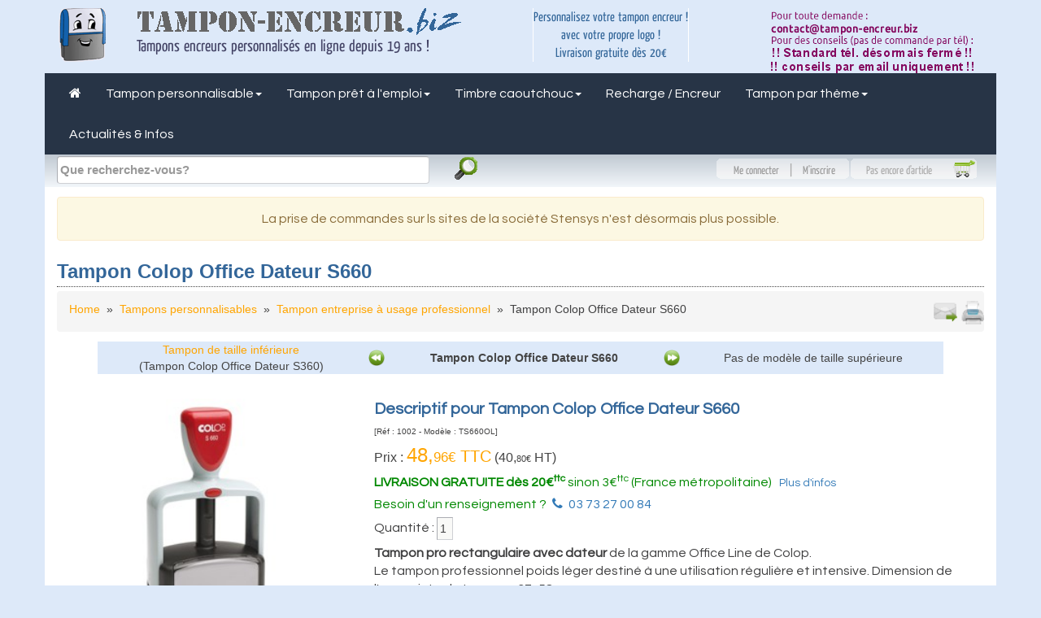

--- FILE ---
content_type: text/html; charset=utf-8
request_url: https://www.tampon-encreur.biz/tampon-encreur-1002-tampon-colop-office-dateur-s660
body_size: 16339
content:
<!DOCTYPE html>
<html lang="fr">

<head>

<title>Tampon encreur Colop Office Line Dateur S660 - Tampon encreur personnalisé rectangle long 58x37mm</title>
<meta name="description" content="Tampon encreur Colop S660 Dateur de la gamme Office Line. Le tampon pro poids léger pour usage intensif, rectangulaire 58x37 mm avec dateur" />
<meta name="keywords" lang="fr" content="tampon, tampon encreur, tampon pro, tampon métal, tampon professionnel, tampon rectangulaire, tampon 58x37, tampon dateur" />
   

<meta name="robots" content="index,follow,noodp" />   

<meta property="og:title" content="Tampon encreur Colop Office Line Dateur S660 - Tampon encreur personnalisé rectangle long 58x37mm" />
<meta property="og:type" content="product" />
<meta property="og:url" content="https://www.tampon-encreur.biz/tampon-encreur-1002-tampon-colop-office-dateur-s660" >
<meta property="og:image" content="https://www.tampon-encreur.biz/images/tampon/tampon-colop-office-line-S660.jpg" >
<meta property="og:description" content="Tampon encreur Colop S660 Dateur de la gamme Office Line. Le tampon pro poids léger pour usage intensif, rectangulaire 58x37 mm avec dateur" >
<link rel="canonical" href="https://www.tampon-encreur.biz/tampon-encreur-1002-tampon-colop-office-dateur-s660">

<meta http-equiv="Content-Type" content="text/html; charset=utf-8" >   
<meta name="viewport" content="width=device-width, initial-scale=1.0">

<meta name="copyright" content="stensys">
<meta name="distribution" content="global">
<meta name="generator" content="STEP">
<meta name="geography" content="Miserey-Salines, France, 25480" >
<meta name="publisher" content="Stensys">


<base href="https://www.tampon-encreur.biz" >


<link rel="shortcut icon" href="images/favicon.ico" type="image/x-icon">

<link rel="stylesheet" href="//data.tampon-encreur.biz/bs-v3.4.1/css/bootstrap.min.css" media="screen" title="main">

<link  href="https://fonts.googleapis.com/css?family=Arimo|Questrial|Amaranth|Calligraffitti|Cuprum|Gruppo|Permanent+Marker|Quattrocento|Schoolbell|Sunshiney" rel="stylesheet">

<link  href="//data.tampon-encreur.biz/font-awesome-4.7.0/css/font-awesome.min.css" rel="stylesheet" >   

<link rel="stylesheet" type="text/css" href="stylesheet_2022050501.css" >



 <script  src="https://data.tampon-encreur.biz/js/jquery-1.12.4-2.min.js" ></script>      

 
<script async  src="https://data.tampon-encreur.biz/bs-v3.4.1/js/bootstrap.min.js"></script> 		

<script  async  src="https://data.tampon-encreur.biz/js/ready.js" ></script>

<!-- <script type="text/javascript" src="/js/suivi.js" ></script> -->
             		

                                
  <script type="text/javascript" src="js/visuel2.js"></script>
  
   


<style type="text/css">

@font-face {
    font-family: 'Yanone Kaffeesatz';
    src:url('fonts/Yanone-Kaffeesatz.ttf.woff') format('woff'),
        url('fonts/Yanone-Kaffeesatz.ttf.svg#Yanone-Kaffeesatz-Bold') format('svg'),
        url('fonts/Yanone-Kaffeesatz.ttf.eot'),
        url('fonts/Yanone-Kaffeesatz.ttf.eot?#iefix') format('embedded-opentype'); 
    font-weight: normal;
    font-style: normal;
}
</style>

</head>
<body>








    <div class="header container">
      <!-- header //-->
   <div class="row"> 
  
    <div class="col-xs-12 col-sm-8 col-md-6">
       <div id="logo" class="link_inside row">
       <div class="col-xs-2">
       <img src="images/tamponor-header.gif" alt="Tamponor, la mascotte de Tampon-Encreur.biz" class="img-responsive"/>
       </div>
       <div class="col-xs-10">
       <div class="pull-left"><a href="https://www.tampon-encreur.biz/?osCsid=56uh1cs7frobucnnfcl0717av1"><img src="images/tampon-encreur-logo2.gif" alt="logo de tampon-encreur.biz" title="tampons et encreurs"  class="img-responsive"></a>
              <span class="yanona_l hidden-sm" >Tampons encreurs personnalisés en ligne depuis 19 ans !</span>

        </div>
       </div>
      </div>
    </div>
      <div class="hidden-sm hidden-xs col-md-3">
        <div id="header_desc">
            <p id="header_descp1">
          Personnalisez votre tampon encreur !<br>avec votre propre logo !<br>Livraison gratuite dès 20€
            </p>
        </div>
      </div> 
      <div class="hidden-xs col-sm-4 col-md-3 text-center">
            <a href="contact_tampon-encreur.php" title="nous contacter">
         <img src="images/telephone4.png" alt="Tel : 03.73.27.00.84 - Fax : 03.39.25.03.41" class="img-responsive"> </a>

      </div>
   
   </div>
  
  <div id="search-xs-div" class="hidden-sm hidden-md hidden-lg ">
    <form id="search-xs-form" class="form-inline" name="quick_find3" action="https://www.tampon-encreur.biz/advanced_search_result.php" method="get">
      <div class="form-group space-top">
        <div class="input-group">
          <input type="text" class="form-control" id="search-xs-input" placeholder="Votre recherche" name="usersearch">
          <div class="input-group-addon"><i class="fa fa-close fa-lg" id="search-icon-xs"></i></div>
        </div>
      </div>      
    </form> 
    <div class="suggestionsBox" id="suggestions-xs">
			<ul class="suggestionList" id="autoSuggestionsList-xs"><li></li>  </ul>
		</div>
  </div> 



        <div class="navbar navbar-default scmf_megamenu" id="menunav">
      <div class="navbar-header">
      <a class="navbar-toggle collapsed butxs" href="#" data-toggle="collapse" data-target="#te_megamenu">
        <span class="sr-only">Toggle navigation</span><i class="fa fa-bars fa-2x "></i>
      </a>
      <a class="navbar-toggle butxs" href="https://www.tampon-encreur.biz/chariot.php?osCsid=56uh1cs7frobucnnfcl0717av1"  aria-label="Voir mon panier"> <i class="fa fa-shopping-cart fa-2x "></i> <small> </small></a>
      <a class="navbar-toggle butxs" href="https://www.tampon-encreur.biz/compte.php?osCsid=56uh1cs7frobucnnfcl0717av1" aria-label="Accéder à mon compte"> <i class="fa fa-user fa-2x "></i></a>
      <a class="navbar-toggle butxs" href="#" id="search-xs-button" aria-label="Rechercher un produit"> <i class="fa fa-search fa-2x "></i></a>
    </div>
          <div class="navbar-collapse collapse" id="te_megamenu">
           <ul class="nav navbar-nav">
        <li class="hidden-xs hidden-sm"><a title="Retour page d'accueil du site" href="https://www.tampon-encreur.biz"><i class="fa fa-home"></i></a></li>

   <li class="dropdown scmf_megamenu-fw"><a class="dropdown-toggle" href="#" data-toggle="dropdown">Tampon personnalisable<b class="caret"></b></a>
                <ul class="dropdown-menu">
              <li class="submegamenu">
  <div class="row">
                        <div class="col-xs-12 link_inside text-center"><a href="https://www.tampon-encreur.biz/tampon-encreur-personnalisable--c--330&osCsid=56uh1cs7frobucnnfcl0717av1">TOUS LES TAMPONS ENCREURS PERSONNALISABLES</a>
                        </div>
            </div><hr class="separator">            
                    <div class="row">
                      <div class="col-sm-3">
      <div class="row">
                      <div class="col-xs-12 product_page_title">Par catégorie</div>
      </div>    
      <div class="row link_inside">
                      <div class="col-sm-3"><img src="images/thumb_tampon-50-microban-new.jpg" alt="encreur auto" class="img-responsive" ></div>                   
                      <div class="col-sm-9"><a href="https://www.tampon-encreur.biz/tampons-encreurs-automatiques--c--22&osCsid=56uh1cs7frobucnnfcl0717av1">Encreur auto</a></div>                 
      </div>
      <div class="row link_inside">
                      <div class="col-sm-3"><img src="images/thumb_3800.jpg" alt="tampon pro" class="img-responsive"></div>                   
                      <div class="col-sm-9"><a href="https://www.tampon-encreur.biz/tampons-metal-tampon-pro--c--24&osCsid=56uh1cs7frobucnnfcl0717av1">Professionnel / Metal Line</a></div>                 
      </div>
      <div class="row link_inside">
                      <div class="col-sm-3"><img src="images/tampon/thumb_tampon-colop-poche-mini-ouvert.jpg" alt="tampons de poche" class="img-responsive" ></div>                   
                      <div class="col-sm-9"><a href="https://www.tampon-encreur.biz/tampons-poche--c--70&osCsid=56uh1cs7frobucnnfcl0717av1">de poche</a></div>                 
      </div>
      <div class="row link_inside">
                      <div class="col-sm-3"><img src="images/tampon/thumb_tampon-encreur-monture-bois-rond.jpg" alt="monture bois" class="img-responsive"></div>                   
                      <div class="col-sm-9"><a href="https://www.tampon-encreur.biz/tampons-bois--c--167&osCsid=56uh1cs7frobucnnfcl0717av1">bois</a></div>                 
      </div>
      <div class="row link_inside">
                      <div class="col-sm-3"><img src="images/thumb_stylo-tampon-stamp-writer-exclusive.jpg" alt="stylo tampon" class="img-responsive"></div>                   
                      <div class="col-sm-9"><a href="https://www.tampon-encreur.biz/stylos-tampon-encreur--c--66&osCsid=56uh1cs7frobucnnfcl0717av1">Stylos tampons</a></div>                 
      </div>  
      <div class="row link_inside">
                      <div class="col-sm-3"><img src="images/tampon/thumb_tampon-encreur-colop-printer-60-dateur-central.jpg" alt="dateur type printer"  class="img-responsive"></div>                   
                      <div class="col-sm-9"><a href="https://www.tampon-encreur.biz/tampon-dateur--c--73&osCsid=56uh1cs7frobucnnfcl0717av1">Dateur</a></div>                 
      </div> 
           <div class="row link_inside">
                      <div class="col-sm-3"><img src="images/numeroteur.jpg" alt="numéroteur" class="img-responsive"></div>                   
                      <div class="col-sm-9"><a href="https://www.tampon-encreur.biz/tampon-numeroteur--c--262&osCsid=56uh1cs7frobucnnfcl0717av1">Numéroteur</a></div>                 
      </div>  
      <div class="row link_inside">
                      <div class="col-sm-3"><img src="images/thumb_colop-e-mark.jpg" alt="imprimante électronique" class="img-responsive"></div>                   
                      <div class="col-sm-9"><a href="https://www.tampon-encreur.biz/e-mark-tampon-electronique-colop--c--278&osCsid=56uh1cs7frobucnnfcl0717av1">Tampon électronique</a></div>                 
      </div>                                                    
                      </div>  
                       
                      <div class="col-sm-3">
    						  
      <div class="row link_inside">
                      <div class="col-xs-12 product_page_title"><a href="https://www.tampon-encreur.biz/tampon-encreur-plusieurs-lignes--c--296&osCsid=56uh1cs7frobucnnfcl0717av1">Par nombre de lignes</a></div> 
      </div>   
						  
  <div class="row link_inside">
                      <div class="col-xs-12"><a href="https://www.tampon-encreur.biz/tampon-encreur-une-ligne--c--297&osCsid=56uh1cs7frobucnnfcl0717av1">1 ligne</a></div>
      </div>     
  <div class="row link_inside">
                      <div class="col-xs-12"><a href="https://www.tampon-encreur.biz/tampon-encreur-deux-ou-trois-lignes--c--298&osCsid=56uh1cs7frobucnnfcl0717av1">2 et 3 lignes</a></div>
      </div>     
  <div class="row link_inside">
                      <div class="col-xs-12"><a href="https://www.tampon-encreur.biz/tampon-encreur-quatre-lignes--c--299&osCsid=56uh1cs7frobucnnfcl0717av1">4 lignes</a></div>
      </div>
						    <div class="row link_inside">
                      <div class="col-xs-12"><a href="https://www.tampon-encreur.biz/tampon-encreur-cinq-lignes--c--300&osCsid=56uh1cs7frobucnnfcl0717av1">5 lignes</a></div>
      </div>
						    <div class="row link_inside">
                      <div class="col-xs-12"><a href="https://www.tampon-encreur.biz/tampon-encreur-six-lignes--c--301&osCsid=56uh1cs7frobucnnfcl0717av1">6 lignes</a></div>
      </div>
						    <div class="row link_inside">
                      <div class="col-xs-12"><a href="https://www.tampon-encreur.biz/tampon-encreur-sept-lignes--c--302&osCsid=56uh1cs7frobucnnfcl0717av1">7 lignes</a></div>
      </div>
						    <div class="row link_inside">
                      <div class="col-xs-12"><a href="https://www.tampon-encreur.biz/tampon-encreur-huit-lignes--c--303&osCsid=56uh1cs7frobucnnfcl0717av1">8 lignes</a></div>
      </div>
  <div class="row link_inside">
                      <div class="col-xs-12"><a href="https://www.tampon-encreur.biz/tampon-encreur-plus-de-neuf-lignes--c--304&osCsid=56uh1cs7frobucnnfcl0717av1">9 lignes et plus</a></div>
      </div>	
					  
     <div class="row link_inside space_top">
                      <div class="col-xs-12 product_page_title"><a href="https://www.tampon-encreur.biz/tampon-personnalise-logo--c--373
&osCsid=56uh1cs7frobucnnfcl0717av1">Tampon logo</a></div> 
      </div>   
						  
  <div class="row link_inside">
                      <div class="col-xs-12"><a href="https://www.tampon-encreur.biz/tampon-personnalise-logo--c--373
&osCsid=56uh1cs7frobucnnfcl0717av1">Tampon logo entreprise</a></div>
      </div> 			  
  <div class="row link_inside">
                      <div class="col-xs-12"><a href="https://www.tampon-encreur.biz/tampon-carte-de-fidelite--c--290&osCsid=56uh1cs7frobucnnfcl0717av1">Tampon carte de fidélité</a></div>
      </div> 
						  
        </div>

   


   <div class="col-sm-3">
    						  
      <div class="row link_inside">
                      <div class="col-xs-12 product_page_title"><a href="https://www.tampon-encreur.biz/tampon-par-forme-empreinte--c--306&osCsid=56uh1cs7frobucnnfcl0717av1">Par forme de caoutchouc</a></div> 
      </div>   

                                                                                     
 <div class="row link_inside">
                     <div class="col-sm-3"><img src="images/tampon/thumb_plaque-printer60.jpg" alt="empreinte rectangulaire" class="img-responsive" ></div>       
                      <div class="col-sm-9"><a href="https://www.tampon-encreur.biz/tampon-encreur-rectangulaire--c--307&osCsid=56uh1cs7frobucnnfcl0717av1">Rectangulaire classique</a></div>
      </div> 
 						  
  <div class="row link_inside">   <div class="col-sm-3"><img src="images/tampon/thumb_plaque-R40.jpg" alt="empreinte ronde" class="img-responsive" ></div>       
                      <div class="col-sm-9"><a href="https://www.tampon-encreur.biz/tampon-encreur-rond--c--308&osCsid=56uh1cs7frobucnnfcl0717av1">Rond / Circulaire</a></div>
      </div>     
  <div class="row link_inside">    <div class="col-sm-3"><img src="images/tampon/thumb_plaque-Q43.jpg" alt="empreinte carrée" class="img-responsive" ></div>       
                      <div class="col-sm-9"><a href="https://www.tampon-encreur.biz/tampon-encreur-carre--c--309&osCsid=56uh1cs7frobucnnfcl0717av1">Carré</a></div>
      </div>     
  <div class="row link_inside">
                      <div class="col-sm-3"><img src="images/tampon/thumb_plaque-printer-oval44.jpg" alt="empreinte ovale" class="img-responsive" ></div>       
                      <div class="col-sm-9"><a href="https://www.tampon-encreur.biz/tampon-encreur-ovale--c--310&osCsid=56uh1cs7frobucnnfcl0717av1">Tampon ovale</a></div>
      </div>
 <div class="row link_inside"><div class="col-sm-3"><img src="images/tampon/thumb_plaque-printerT45.jpg" alt="empreinte triangulaire" class="img-responsive" ></div>       
                      <div class="col-sm-9"><a href="https://www.tampon-encreur.biz/tampon-encreur-triangulaire--c--311&osCsid=56uh1cs7frobucnnfcl0717av1">Triangulaire</a></div>
      </div>
 <div class="row link_inside">
                            <div class="col-sm-3"><img src="images/tampon/thumb_plaque-printerS110.jpg" alt="empreinte tampon long" class="img-responsive" ></div>       
                      <div class="col-sm-9"><a href="https://www.tampon-encreur.biz/tampon-encreur-long--c--312&osCsid=56uh1cs7frobucnnfcl0717av1">Tampon long</a></div>
      </div> 

			  
						  
        </div>


 <div class="col-sm-3">
      <div class="row">

                      <div class="col-xs-12 product_page_title"><a href="https://www.tampon-encreur.biz/tampon-encreur-par-metier--c--292&osCsid=56uh1cs7frobucnnfcl0717av1">Par métier</a> <small class="hidden-xs"></small></div>
      </div>    
      <div class="row link_inside">
                      <div class="col-sm-3"><img src="images/0002.jpg" alt="logo medical" class="img-responsive" ></div>                   
                      <div class="col-sm-9"><a href="https://www.tampon-encreur.biz/tampon-milieu-medical--c--314&osCsid=56uh1cs7frobucnnfcl0717av1">Milieu médical</a></div>                 
      </div>

      <div class="row link_inside">
                      <div class="col-sm-3"><img src="images/0002.jpg" alt="logo medical" class="img-responsive" ></div>                   
                      <div class="col-sm-9"><a href="https://www.tampon-encreur.biz/tampon-encreur-infirmiere--c--321
&osCsid=56uh1cs7frobucnnfcl0717av1">Tampon infirmier</a></div>                 
      </div>




      <div class="row link_inside">
                      <div class="col-sm-3"><img src="images/0013.jpg" alt="logo justice" class="img-responsive"></div>                   
                      <div class="col-sm-9"><a href="https://www.tampon-encreur.biz/tampon-justice--c--315&osCsid=56uh1cs7frobucnnfcl0717av1">Justice</a></div>                 
      </div>
   
     
      <div class="row link_inside">
                      <div class="col-sm-3"><img src="images/0157.jpg" alt="logo artisan" class="img-responsive"></div>                   
                      <div class="col-sm-9"><a href="https://www.tampon-encreur.biz/tampon-metiers-du-batiment--c--316&osCsid=56uh1cs7frobucnnfcl0717av1">Artisan/bâtiment</a></div>                 
      </div>
      <div class="row link_inside">
                      <div class="col-sm-3"><img src="images/0177.jpg" alt="logo sport" class="img-responsive"></div>                   
                      <div class="col-sm-9"><a href="https://www.tampon-encreur.biz/tampon-metiers-du-sport--c--317&osCsid=56uh1cs7frobucnnfcl0717av1">Sport</a></div>            
      </div>  
      <div class="row link_inside">
                      <div class="col-sm-3"><img src="images/0041.jpg" alt="logo secretariat" class="img-responsive"></div>                   
                      <div class="col-sm-9"><a href="https://www.tampon-encreur.biz/tampon-societe-et-secretariat--c--318&osCsid=56uh1cs7frobucnnfcl0717av1">Société & Secrétariat</a></div>                 
      </div>    

     <div class="row link_inside">
                      <div class="col-sm-3"><img src="images/0115.jpg" alt="logo marianne" class="img-responsive"></div>                   
                      <div class="col-sm-9"><a href="https://www.tampon-encreur.biz/tampon-mairie--c--319&osCsid=56uh1cs7frobucnnfcl0717av1">Mairie</a></div>                 
      </div>   

     <div class="row link_inside">
                      <div class="col-sm-3"><img src="images/0182.jpg" alt="logo agro alimentaire" class="img-responsive"></div>                   
                      <div class="col-sm-9"><a href="https://www.tampon-encreur.biz/timbre-et-encres-milieu-agro-alimentaire--c--325&osCsid=56uh1cs7frobucnnfcl0717av1">Agro alimentaire</a></div>                 
      </div>  
      
     <div class="row link_inside">
                      <div class="col-sm-3"><img src="images/0193.jpg" alt="logo auto entrepreneur" class="img-responsive"></div>                   
                      <div class="col-sm-9"><a href="https://www.tampon-encreur.biz/tampon-auto-entrepreneur--c--335&osCsid=56uh1cs7frobucnnfcl0717av1">Auto entrepreneur</a></div>                 
      </div>     
     <div class="row link_inside">
                      <div class="col-sm-3"><img src="images/logo-association.jpg" alt="logo association" class="img-responsive"></div>                   
                      <div class="col-sm-9"><a href="https://www.tampon-encreur.biz/tampon-association--c--338&osCsid=56uh1cs7frobucnnfcl0717av1">Association</a></div>                 
      </div>       
         
                      </div>  
       


                    </div>
   

  <div class="row">
              <div class="col-xs-12 link_inside text-center">NOUVEAU !!! <a href="https://www.tampon-encreur.biz/exemples-tampon-entreprise--c--336&osCsid=56uh1cs7frobucnnfcl0717av1">Des exemples prêts à personnaliser pour les tampons les plus courants !</a>
              </div>
  </div>
            
                                   
                  </li>
            </ul>
    </li>


   <li class="dropdown scmf_megamenu-fw "><a class="dropdown-toggle" href="#" data-toggle="dropdown">Tampon prêt à l'emploi<b class="caret"></b></a>
                <ul class="dropdown-menu">
                  <li class="submenu megamenu_themes">
                    <div class="scmf_megamenu-content">
                       <div class="row">
                        <div class="col-xs-12 link_inside text-center"><a href="https://www.tampon-encreur.biz/tampon-administratif--c--293&osCsid=56uh1cs7frobucnnfcl0717av1">LES TAMPONS SERVANT A LA GESTION ADMINISTRATIVE QUOTIDIENNE</a>
                        </div>
                        </div><hr class="separator">
                      <div class="row">
                        <div class="col-sm-4 link_inside">

                          <div class="row">
                            <div class="col-xs-4"><img src="images/tampon-multiformule.jpg " alt="Multi formule et formule dateur" class="img-responsive"></div>
                            <div class="col-xs-8"><a href="https://www.tampon-encreur.biz/tampon-multiformules--c--294&osCsid=56uh1cs7frobucnnfcl0717av1">Tampon multi formule et formule dateur</a>
<br><small>Des tampons qui comportent plusieurs formules commerciales à sélectionner grâce à une molette et en plus parfois un dateur pour obtenir un résultat : RECU LE 28 04 2020.</small></div>
                          </div>                     
                        </div>
                      
                        <div class="col-sm-4 link_inside"> <div class="row">
                            <div class="col-xs-4"><img src="images/150-tampon-carte-fidelite.jpg " alt="Tampon carte de fidélité" class="img-responsive"></div>
                            <div class="col-xs-8"><a href="https://www.tampon-encreur.biz/formules-commerciales-tampon-formule--c--74&osCsid=56uh1cs7frobucnnfcl0717av1">Formule commerciale</a>
<br><small>Des tampons pas chers fabriqués dans nos locaux comportant une formule administrative ou commerciale comme CERTIFIE / RECU / TRANSMIS. Plus de 3500 déclinaisons disponibles.</small></div>
                          </div>        
</div>
                      
                          <div class="col-sm-4 link_inside"> <div class="row">
                            <div class="col-xs-4"><img src="images/dateur-simple.jpg " alt="Dateur simple prêt à l'emploi" class="img-responsive"></div>
                            <div class="col-xs-8"><a href="https://www.tampon-encreur.biz/tampon-dateur-simple--c--295&osCsid=56uh1cs7frobucnnfcl0717av1">Dateur simple prêt à l'emploi</a>
<br><small>En version tampon manuel ou tampon automatique, tamponnez la date du jour tout simplement !</small></div>
                          </div>        
</div>       </div> 

 <hr class="separator">

               <div class="row">
                        <div class="col-xs-12 link_inside text-center"><a href="https://www.tampon-encreur.biz/tampons-a-composer-kit-tampons--c--72&osCsid=56uh1cs7frobucnnfcl0717av1">LES KITS TAMPONS A COMPOSER SOI-MEMES (DO IT YOURSELF)</a>
                        </div>
                 </div> <hr class="separator">
  <div class="row link_inside">
                        <div class="col-sm-4"><img src="images/300-diy-2.jpg" alt="Tampon série DIY prêt à l'emploi" class="img-responsive img-centered">
                        </div>
<div class="col-sm-8"><a href="https://www.tampon-encreur.biz/tampons-a-composer-kit-tampons--c--72&osCsid=56uh1cs7frobucnnfcl0717av1">Tampon à faire soi même - Tampons à composer - Kit tampon</a>
<br><small>Ces tampons, disponibles depuis plusieurs dizaines d'années, ont toujours autant de succès grâce au fait qu'ils ne sont jamais obsolètes ! Un changement d'adresse et hop, on prend la petite
pince fournie et on remplace le caractère de la platine du tampon ! Nous distribuons les sets DIY depuis le premier jour sur Tampon-encreur.biz</small></div>
 </div>
                    </div>
                  </li>
                </ul>
     </li>




  			
  	

  <li class="dropdown scmf_megamenu-fw"><a class="dropdown-toggle" href="#" data-toggle="dropdown">Timbre caoutchouc<b class="caret"></b></a>
                <ul class="dropdown-menu">
              <li class="submegamenu">
                 <div class="row">
<div class="col-xs-12  text-center"><a href="https://www.tampon-encreur.biz/tampon-caoutchouc-timbre-tampon-encreur--c--68&osCsid=56uh1cs7frobucnnfcl0717av1">Voir toutes les empreintes personnalisées et timbres caoutchouc sur la même page en cliquant ici !</a>
                      </div>
                  </div>
      
                                    <div class="row">
         

   <div class="col-sm-3">
    						  
      <div class="row">
                      <div class="col-xs-12 product_page_title"><a href="https://www.tampon-encreur.biz/tampon-caoutchouc-timbre-tampon-encreur--c--68/empreintes-pour-tampons-trodat--s--96&osCsid=56uh1cs7frobucnnfcl0717av1">Empreinte pour Trodat</a></div> 
      </div>   
     </div>

   <div class="col-sm-3">
    						  
      <div class="row">
                      <div class="col-xs-12 product_page_title"><a href="https://www.tampon-encreur.biz/tampon-caoutchouc-timbre-tampon-encreur--c--68/empreintes-pour-tampons-shiny--s--97&osCsid=56uh1cs7frobucnnfcl0717av1">Empreinte pour Shiny</a></div> 
      </div>   
       </div>

   <div class="col-sm-3">
    						  
      <div class="row">
                      <div class="col-xs-12 product_page_title"><a href="https://www.tampon-encreur.biz/tampon-caoutchouc-timbre-tampon-encreur--c--68/empreintes-pour-tampons-colop--s--98&osCsid=56uh1cs7frobucnnfcl0717av1">Empreinte pour Colop</a></div> 
      </div>   
    
  </div>

  <div class="col-sm-3">
    						  
      <div class="row">
                      <div class="col-xs-12 product_page_title"><a href="https://www.tampon-encreur.biz/tampon-caoutchouc-timbre-tampon-encreur--c--68/empreintes-speciales-reiner-alpo--s--99&osCsid=56uh1cs7frobucnnfcl0717av1">Timbre caoutchouc spéciaux</a></div> 
      </div>   

      <div class="row">
        <div class="col-xs-12"><a href="empreinte-tampon-alimentaire--c--372">Timbre alimentaire</a></div>
      </div> 

      <div class="row">
        <div class="col-xs-12"><a href="index.php?cPath=21_365">Timbre caoutchouc écologique</a></div>
      </div> 

      <div class="row">
        <div class="col-xs-12"><a href="/empreinte-tampon-pour-moulure-bois--c--364">Empreinte tampon pour moulure bois</a></div>
      </div> 
      
  </div>


                    </div>


              </li>
                </ul>
</li>



  			<li><a href="https://www.tampon-encreur.biz/cassettes-encrage-tampon-encriers--c--65&osCsid=56uh1cs7frobucnnfcl0717av1"> <!--recharges.php"--> Recharge / Encreur</a></li>   		

    <li class="dropdown scmf_megamenu-fw "><a class="dropdown-toggle" href="#" data-toggle="dropdown">Tampon par thème<b class="caret"></b></a>
                <ul class="dropdown-menu">
                  <li class="submenu megamenu_themes">
                    <div class="scmf_megamenu-content">
                       <div class="row">
                        <div class="col-xs-12 link_inside text-center"><a href="https://www.tampon-encreur.biz/tampons-encreurs-par-theme--c--285&osCsid=56uh1cs7frobucnnfcl0717av1">LES THEMES QUI CONDUISENT AU CHOIX D'UN TAMPON</a>
                        </div>
                        </div><hr class="separator">
                      <div class="row">
                        <div class="col-sm-4 link_inside">
                          <div class="row">
                            <div class="col-xs-4"><img src="images/150-tampon-signature.jpg" alt="signature" class="img-responsive"></div>
                            <div class="col-xs-8"><a href="https://www.tampon-encreur.biz/tampon-encreur-signature--c--288&osCsid=56uh1cs7frobucnnfcl0717av1">Tamponnez votre signature !</a>
<br><small>Des tampons pour signer ou parapher plus rapidement</small></div>
                          </div>                     
                        </div>
                        <div class="col-sm-4 link_inside"> <div class="row">
                            <div class="col-xs-4"><img src="images/150-tampon-endossement-de-cheque.jpg" alt="endossement de chèque" class="img-responsive"></div>
                            <div class="col-xs-8"><a href="https://www.tampon-encreur.biz/tampon-encreur-cheque-compte-bancaire--c--289&osCsid=56uh1cs7frobucnnfcl0717av1">Endosser les chèques</a>
<br><small>Finie la corvée de se rappeler de son numéro de compte !</small></div>
                          </div>        
                        </div>
                        <div class="col-sm-4 link_inside"> <div class="row">
                            <div class="col-xs-4"><img src="images/150-tampon-carte-fidelite.jpg" alt="carte de fidélité" class="img-responsive"></div>
                            <div class="col-xs-8"><a href="https://www.tampon-encreur.biz/tampon-carte-de-fidelite--c--290&osCsid=56uh1cs7frobucnnfcl0717av1">Carte de fidélité</a>
<br><small>Plusieurs petits tampons pour tamponner vos cartes clients</small></div>
                          </div>        </div>
                      </div>  <hr class="separator">
                      <div class="row">
                        <div class="col-sm-4 link_inside"> <div class="row">
                            <div class="col-xs-4"><img src="images/catego-textile.jpg" alt="Tampons et encres textile et vêtements" class="img-responsive"></div>
                            <div class="col-xs-8"><a href="https://www.tampon-encreur.biz/tampon-textile--c--287&osCsid=56uh1cs7frobucnnfcl0717av1">Marquer vos textiles</a>
<br><small>Tampons et encres résistant au lavage</small></div>
                          </div>        </div>
                        <div class="col-sm-4 link_inside"> <div class="row">
                            <div class="col-xs-4"><img src="images/150-tampon-humour.jpg" alt="Loisir et humour" class="img-responsive"></div>
                            <div class="col-xs-8"><a href="https://www.tampon-encreur.biz/tampon-fantaisie-humour--c--291&osCsid=56uh1cs7frobucnnfcl0717av1">Loisir et humour</a>
<br><small>Tampon like, scrapbooking, tampon blague !</small></div>
                          </div>        </div>
                        <div class="col-sm-4 link_inside"> <div class="row">
                            <div class="col-xs-4"><img src="images/uv-light-150.jpg" alt="encre ultra-violet" class="img-responsive"></div>
                            <div class="col-xs-8"><a href="https://www.tampon-encreur.biz/kits-tampon-encre-uv-invisible--c--263&osCsid=56uh1cs7frobucnnfcl0717av1">Encre UV invisible</a>
<br><small>Encre invisible révélée aux UV pour tamponner la peau humaine</small></div>
                          </div>        </div>
                      </div>    <hr class="separator">
                      <div class="row">
                        <div class="col-sm-4 link_inside"> <div class="row">
                            <div class="col-xs-4"><img src="images/categorie-tampon-pas-cher.jpg" alt="pas cher" class="img-responsive"></div>
                            <div class="col-xs-8"><a href="https://www.tampon-encreur.biz/tampon-encreur-pas-cher--c--286&osCsid=56uh1cs7frobucnnfcl0717av1">Tampon pas cher</a>
<br><small>Petite liste de tampons bon marché pour démarrer une activité en douceur</small></div>
                          </div>        </div>
   <div class="col-sm-4 link_inside"> <div class="row">
                            <div class="col-xs-4"><img src="images/thumb_tampon-colop-printer-40-green-line.jpg" alt="écologique" class="img-responsive"></div>
                            <div class="col-xs-8"><a href="https://www.tampon-encreur.biz/tampons-automatiques-green-line--c--120&osCsid=56uh1cs7frobucnnfcl0717av1">Gamme écologique</a>
<br><small>Tampons composés de matériaux recyclés et recyclables</small></div>
                          </div>        </div>
 <div class="col-sm-4 link_inside"> <div class="row">
                            <div class="col-xs-4"><img src="images/thumb_tampon-50-microban-new.jpg" alt="antimicrobien" class="img-responsive"></div>
                            <div class="col-xs-8"><a href="https://www.tampon-encreur.biz/tampons-encreurs-protection-antibacterienne--c--131&osCsid=56uh1cs7frobucnnfcl0717av1">Protection antimicrobienne</a>
<br><small>Tampons possédant le revêtement Microban</small></div>
                          </div>        </div>
                      </div> <hr class="separator"> 
       <div class="row">
                        <div class="col-sm-4 link_inside"> <div class="row">
                            <div class="col-xs-4"><img src="images/tampon-mariage-150.jpg" alt="cachet mariage" class="img-responsive"></div>
                            <div class="col-xs-8"><a href="https://www.tampon-encreur.biz/tampon-mariage--c--305&osCsid=56uh1cs7frobucnnfcl0717av1">Votre cachet de mariage</a>
<br><small>Réaliser le tampon de vos rêves pour inviter vos proches</small></div>
                          </div>        
</div>

  <div class="col-sm-4 link_inside"> <div class="row">
                            <div class="col-xs-4"><img src="images/150-pince-a-estamper.jpg" alt="Timbre à sec pour gaufrage - pince estamper" class="img-responsive"></div>
                            <div class="col-xs-8"><a href="https://www.tampon-encreur.biz/timbre-sec-pince-estamper--c--326&osCsid=56uh1cs7frobucnnfcl0717av1">Timbre à sec pour gaufrage</a>
<br><small>Bientôt notre nouvelle section des timbres à sec pour gaufrage.</small></div>
                       
</div>
</div>

<div class="col-sm-4 link_inside"> <div class="row">
                            <div class="col-xs-4"><img src="images/modeles-tampons.jpg" alt="Exemples de modèles de tampons" class="img-responsive"></div>
                            <div class="col-xs-8"><a href="https://www.tampon-encreur.biz/exemples-tampon-entreprise--c--336&osCsid=56uh1cs7frobucnnfcl0717av1">Modèles prêts à personnaliser</a>
<br><small>Voici des exemples de tampons d'entreprise, différentes mises en page pour les tampons les plus vendus.</small></div>
                       
</div>
</div>
<div class="col-sm-4 link_inside"> <div class="row">
                            <div class="col-xs-4"><img src="images/tampon-made-with-love.jpg" alt="Exemples de modèles de tampons" class="img-responsive"></div>
                            <div class="col-xs-8"><a href="https://www.tampon-encreur.biz/tampon-biscuit-personnalise--c--351&osCsid=56uh1cs7frobucnnfcl0717av1">Tampons biscuits personnalisés</a>
<br><small>Voici des exemples de tampons d'entreprise, différentes mises en page pour les tampons les plus vendus.</small></div>
                       
</div>
</div>
<div class="col-sm-4 link_inside"> <div class="row">
                            <div class="col-xs-4"><img src="images/surface-non-poreuse-electronique-raspberry.jpg" alt="tamponner surface non poreuse" class="img-responsive"></div>
                            <div class="col-xs-8"><a href="https://www.tampon-encreur.biz/tampon-surface-non-poreuse--c--374
&osCsid=56uh1cs7frobucnnfcl0717av1">Tamponner des surfaces non poreuses</a>
<br><small>Voici des exemples de tampons d'entreprise, différentes mises en page pour les tampons les plus vendus.</small></div>
                       
</div>
</div>

                    </div>             
                  </li>
                </ul>
     </li>                                   

	
  
    
        <li><a href="actualites">Actualités & Infos</a></li>      
           
           
                 </ul>

<ul class="nav navbar-nav navbar-right">
     </ul>        
          
          </div>
          
       </div>   



















      	
	<div class="row">
      <div class="post-header">
    	 <div class="hidden-xs col-sm-6" id="zoneRecherche">
     
<form name="quick_find" action="https://www.tampon-encreur.biz/advanced_search_result.php" method="get" class="form"  >      	   <div class="row">
<div class="hidden-xs col-sm-10">
	<input name="usersearch"  class="usersearch form-control" type="text"  id="usersearch" placeholder="Que recherchez-vous?"/> 
 </div> 
<input type="hidden" name="osCsid" value="56uh1cs7frobucnnfcl0717av1" />    	 <div class="hidden-xs col-sm-2">

   <input type="image" class="search_button_image pull-left" src="images/loupe_te.gif" title=" Recherche assistée " />
    </div> 
    </div> 
</form>
 
	  
<div class="suggestionsBox" id="suggestions" style="display: none;">
	<ul class="suggestionList" id="autoSuggestionsList"><li></li>  </ul>
</div>


         
<!-- search_eof //-->
      </div>
      <div class="hidden-xs col-sm-6">
    <!--  <hr class="separation" /> --> 
      <div class="headerNavigation" >
<!-- shopping_cart //-->

<div class="caddie_inline">
<span class="yanona2">Pas encore d'article</span>
</div>
<!-- shopping_cart_eof //-->
 
      
<div class="account_inline">
        
<a class="yanona" href="https://www.tampon-encreur.biz/compte.php?osCsid=56uh1cs7frobucnnfcl0717av1" title="Mon compte">Me connecter</a> &nbsp;&nbsp;|&nbsp;&nbsp; <a class="yanona" href="https://www.tampon-encreur.biz/login.php?osCsid=56uh1cs7frobucnnfcl0717av1" title="M'inscrire">M'inscrire</a></div>

    
      </div>

      </div>
      <hr class="separation" />
   </div>
   </div>
    </div> <!-- header_eof //-->
      

    <!-- body //-->
    <div class="container container_TE">
        
     
        <div class="row row-offcanvas row-offcanvas-left"> 
  

        <!-- column_left //--> 
          <!-- left_navigation //-->
 
        <!-- left_navigation_eof //-->
          
      <div class="col-xs-12 centerFull" >
        <p class="pull-left hidden">
          <button type="button" class="btn btn-primary btn-xs" data-toggle="offcanvas">Tri</button>
        </p>         

            

<div class="row space-top">
  <div class="col-xs-12">           
    <div class="alert alert-warning text-center" style="margin-bottom : 5px;">
    La prise de commandes sur ls sites de la société Stensys n'est désormais plus possible.    </div> 
  </div>
</div> 

        
          
        <!-- body_text //--> 
<form id="method1" name="add_cart1" action="https://www.tampon-encreur.biz/produit.php?products_id=1002&action=add_product&osCsid=56uh1cs7frobucnnfcl0717av1" method="post" enctype="multipart/form-data" class="form-horizontal">
      <h1 class="product_page_title">Tampon Colop Office Dateur S660</h1>


 <div class="addinto_sharebox fb-te hidden-xs">
    <div id="recommandation" class="space-top big_icon">

  <a class="shasten_button_email" title="E-mail" href="mailto:?subject=&body=https://www.tampon-encreur.biz/tampon-encreur-1002-tampon-colop-office-dateur-s660"><img src="images/tell-friend.gif" alt="bouton envoyer à un ami" title="envoyer à un ami" /></a>
  <a class="shasten_button_print" href="javascript:window.print()" title="Print"><img src="images/printer.gif" alt="bouton imprimer" title="imprimer" /></a>
</div>



<!-- obsolete  <a class="shasten_button_google_plus" title="Google Plus" href="https://plus.google.com/share?url=" onclick="javascript:window.open(this.href,'', 'menubar=no,toolbar=no,resizable=yes,scrollbars=yes,height=600,width=600');return false;"><img src="" alt="bouton google+" title="partager sur Google+" /></a>   -->
  
</div>
      <div class="breadcrumb hidden-xs">
      <ol id="breadcrumb_ol" itemscope itemtype="https://schema.org/BreadcrumbList" style="padding-left : 0px;">
          <span itemprop="itemListElement" itemscope itemtype="https://schema.org/ListItem">
            <a itemprop="item" href="https://www.tampon-encreur.biz"  title="Retour accueil" >
                                 <span itemprop="name">Home</span>
            </a> <meta itemprop="position" content="1">
          </span>&nbsp;&raquo;&nbsp; 
          <span itemprop="itemListElement" itemscope itemtype="https://schema.org/ListItem">
            <a itemprop="item" href="https://www.tampon-encreur.biz/tampon-encreur-personnalisable--c--330&osCsid=56uh1cs7frobucnnfcl0717av1" >
                                 <span itemprop="name">Tampons personnalisables</span>
            </a> <meta itemprop="position" content="2">
          </span>&nbsp;&raquo;&nbsp; 
          <span itemprop="itemListElement" itemscope itemtype="https://schema.org/ListItem">
            <a itemprop="item" href="https://www.tampon-encreur.biz/tampons-metal-tampon-pro--c--24&osCsid=56uh1cs7frobucnnfcl0717av1" >
                                 <span itemprop="name">Tampon entreprise à usage professionnel</span>
            </a> <meta itemprop="position" content="3">
          </span>&nbsp;&raquo;&nbsp; Tampon Colop Office Dateur S660</ol>           
     
      </div>
      <div class="smallerbigger">
      <table><tr><td><a href="https://www.tampon-encreur.biz/tampon-encreur-1003-tampon-colop-office-dateur-s360&osCsid=56uh1cs7frobucnnfcl0717av1">Tampon de taille inférieure</a><br>(Tampon Colop Office Dateur S360)</td><td><img src="icones/96.png" border="0" alt="" width="20" height="20" /></td><td><span>Tampon Colop Office Dateur S660</span></td><td><img src="icones/97.png" border="0" alt="" width="20" height="20" /></td><td>Pas de modèle de taille supérieure</td></tr></table>           
     
      </div>
       <div class="row">
        <div class="col-xs-12 col-sm-4">     
      <div class="product-left">
        <div class="row">
          <div class="col-xs-12 col-sm-12">
<a class="imgProd" href="https://www.tampon-encreur.biz/images/tampon/full_tampon-colop-office-line-S660.jpg?osCsid=56uh1cs7frobucnnfcl0717av1" title="Tampon Colop Office Dateur S660" data-target="#lightbox" >
        <img src="images/tampon/tampon-colop-office-line-S660.jpg" alt="Tampon Colop Office Dateur S660" class="img-responsive img-centered" /></a>      
        </div>
    
    
    
    
        
        <div class="col-xs-6 col-sm-12">
          <div class="empreinte">
         
            <p class="page_product_text">
<br> Dimensions : 58x37 mm, 7 lignes max            </p>
<img src="images/tampon/empreinte-tampon-58x37-dateur.jpg" alt="Empreinte du tampon encreur Tampon Colop Office Dateur S660" title="Empreinte du tampon encreur Tampon Colop Office Dateur S660" class="img-responsive" />          </div> 
      </div>
      
      
 <div id="col-xs-6 col-sm-12 videosProduit">
   
 </div>       
      
      
      
      
      
      
      </div>

 <hr class="separation">
 <div class="row">
                
        
         
        
        </div>












      </div>
      </div>
      <div class="col-xs-12 col-sm-8">     

      <div class="product-right">
      <h2 class="product_page_title">Descriptif pour Tampon Colop Office Dateur S660</h2>

      <p class="smallText">[Réf : <span itemprop="sku">1002</span> - Modèle : TS660OL]</p>

     
       
      <p class="product_price_area" >
Prix : <span class="priceP" >48,<span class="price_decimal">96€</span></span><span class="pricePS"> TTC</span>&nbsp;(<span class="priceP2" >40,<span class="price_decimal">80€</span></span> HT)      </p>  
<p class="green"><b>LIVRAISON GRATUITE dès 20€<sup>ttc</sup></b></a> sinon 3€<sup>ttc</sup> (France métropolitaine) &nbsp;&nbsp;<small><a target="_blank" href="https://www.tampon-encreur.biz/tarifs-delais-livraison.php">Plus d'infos</a> </small>
<p class="green"> Besoin d'un renseignement ? <a href="tel:+33373270084" class=""><i class="fa fa-phone fa-fw"><br></i> 03 73 27 00 84</a> </p>  
</p>

 
      <p>     
      Quantité : <input type="text" name="qty" value="1" maxlength="2" style="width:20px;" id="qty" />      </p> 
         
       <div class="description"> 
              
          <p><strong>Tampon pro rectangulaire avec dateur</strong> de la gamme Office Line de Colop.<br />
Le tampon professionnel poids l&eacute;ger destin&eacute; &agrave; une utilisation r&eacute;guli&egrave;re et intensive. Dimension de l&#39;empreinte du tampon : 37x58mm.<br />
Tampon livr&eacute; avec cassette d&#39;encrage noire.<br />
R&eacute;ference encrier de rechange pour tampon Office S660: E/2600.</p>               

   

 


       </div>
       <hr class="line-separator">
            
            <table class="pinfo">
              <tr><td class="pinfo_title">Caractéristiques</td><td class="td_carac"> <img  src="images/dispo.gif" alt="Dispo" /> </td></tr>
                             <tr><td>Type de monture</td><td class="td_carac">tampon encreur automatique</td></tr>
                            <tr><td>Format empreinte</td><td class="td_carac">rectangle long</td></tr>
              <tr><td>Taille max. empreinte</td><td class="td_carac">58x37</td></tr>
              <tr><td>Nombre de lignes max.</td><td class="td_carac">7 lignes</td></tr>
           

                 <tr><td>R&eacute;f&eacute;rence encrage</td><td class="td_carac"><a href="https://www.tampon-encreur.biz/tampon-encreur-1038-cassette-encrage-colop-2600--2400--s400--s600--3600&osCsid=56uh1cs7frobucnnfcl0717av1">E/2600</a>&nbsp;&nbsp;&nbsp;&nbsp;</td></tr>
    
              <tr><td>Couleurs d'encrage</td><td class="td_carac"><img src="images/encrier.gif" border="0" alt="" width="203" height="25" /></td></tr>        
                           </table>
      
      
        
              <hr class="separation" />
              <hr class="separation" />
                       <table class="pinfo">
              <tr><td class="pinfo_title">Choisissez vos options</td><td class="td_carac"></td></tr>
              <tr><td class="pinfo_warning" colspan="2">Nous vous offrons la possiblit&eacute; de choisir la couleur d'encrage et la couleur du boitier du tampon. Cette option est gratuite pour les boitiers, avec suppl&eacute;ment pour les encriers, mais <span class="gras">les d&eacute;lais de livraison indiqu&eacute;s tout au long de votre commande ne seront alors plus garantis.</span><br />En particulier, la livraison express n'est plus possible si vous modifiez les champs par d&eacute;faut ci-dessous.</td></tr>
              <tr><td>Couleur d'encrage</td>
            <td class="td_carac">
            <select class="form-control" name="id[124]"  class="encrage_select" ><option value="9">Noir</option><option value="3">Bleu (+2,40€)</option><option value="5">Rouge (+2,40€)</option><option value="1">Vert (+2,16€)</option><option value="7">Violet (+2,16€)</option><option value="223">Non encré (+2,16€)</option></select>            </td>        
             </tr>
           
             <tr><td>Couleur de monture</td>
            <td class="td_carac">
            <select class="form-control" name="id[43]"  id="encrage_select" ><option value="399">Boitier gris</option></select>            </td>        
             </tr>
             
             <tr><td></td><td>
                          </td>        
             </tr>
                          
             
              
            
            </table>


             
        
     
        
       <hr class="separation" />
       <hr class="separation" />
       
      <table class="pinfo">
              <tr><td class="pinfo_title">Délai de livraison</td><td class="td_carac">
             
              <small>Délais valables pour les options non marquées d'un (*)</small>
                            
              </td></tr>
              <tr><td class="pinfo_warning" colspan="2"></td></tr>
              <tr>
              
      <td colspan="2">Le produit Tampon Colop Office Dateur S660 sera préparé sous  7 à 8 jours.</td>          </tr>
          <tr>
          <td> Livraison probable le : </td><td>16/01/2026 en mode standard <br/>
     </tr>
 </table>
 
      
   
            

      </div>
      </div>
      </div>
     <!--  <div class="extra-column">  
      </div> -->
      <hr class="separation" />
      
       
      
         <input type="hidden" name="tryptique" value="yes">
      <div class="persoBoxContainer jedit_oneway" id="edit1"> 
          <div class="persoBox_title pbt">Vous avez réalisé une maquette pour la personnalisation de votre tampon (fichier pdf ou image)</div> 
          
          <div class="hidden_first persoBox" id="div_edit1">     
          Grâce au champ ci-dessous, téléchargez votre maquette sur nos serveurs (format .pdf ou image .tiff ou .jpg). <br><br>
          
          - Si la gravure de votre fichier se révèle aisée, <span class="orange">nous passerons directement votre commande en production.</span><br>
          - Un visuel de simulation (B.A.T) peut vous être transmis par mail pour confirmation, si nous avons un doute sur la faisabilité ou pour vous demander
          de contrôler notre mise en forme.<br> <br>
      <span class="orange">Si vous en faites la demande de manière explicite dans le champ Précisions ci-dessous</span>, alors nous vous ferons parvenir <br>un visuel de simulation (gratuit) de votre empreinte
      même si celle-ci est simple à réaliser. <br>
      <font size="-1">A noter qu'un visuel de simulation peut entraîner un délai supplémentaire de traitement d'une demi-journée.</font>    <br> <br>      
          
             
          <div class="form-group">
          <label class="col-xs-12 col-sm-4">Fichier maquette (5Mo max.) : </label> <div class="col-xs-12 col-sm-8"><input type="file" class="input form-control" name="id[txt_10]"><br><input type="hidden" name="upload_1" value="10" /><input type="hidden" name="txt_upload_1" /></br></div>   
          </div>         
          <div class="form-group">
                      
          <label class="col-xs-12 col-sm-4">Instructions ou précisions <br>que vous souhaitez apporter : </td></label>
                                  <div class="col-xs-12 col-sm-8"><textarea class="form-control" wrap="soft" name="id[txt_135]" 
    								              rows=5 
    								              id="id[txt_135]" ></textarea></div>  
          </div>
     <input type="hidden" name="products_id" value="1002" /><input type="image" class="button" src="includes/languages/french/images/buttons/cart_validate.png" alt="Ajouter au panier" title=" Ajouter au panier "  name="method1" value="method1" />   
     <input type="hidden" name="number_of_uploads" value="1" />     <!-- </form> -->
        
          </div>
      </div>
      
      <div class="persoBoxContainer jedit_oneway" id="edit2"> 
      <div class="persoBox_title pbt"> Vous souhaitez faire réaliser un tampon avec logos et/ou des polices de caractères particulières</div> 
     
        <div class="hidden_first persoBox" id="div_edit2">       
        Avec cette méthode rapide, il vous suffit de :<br>
        - télécharger 1 ou 2 fichiers de votre choix (logo et/ou fichier de police de caractère et/ou maquette nous permettant de comprendre vos souhaits),<br>
        - remplir le texte de votre tampon,<br>
        - indiquer vos consignes de mise en forme dans le champ "Vos consignes".<br>
          <br>
        <span class="orange">  Attention pour utiliser une police de caractères particulière, il faut nous fournir le fichier ".ttf" ou ".otf" de la police demandée. <br>
        Notre prestation ne comprend pas la recherche et/ou le téléchargement par nos soins d'une police que vous auriez mentionné dans le champ "Vos consignes". 
 </span> <br>  <br>
        
       Si vous en faites la demande de manière explicite dans le champ Consignes ci-dessous</span>, alors nous vous ferons parvenir <br>un visuel de simulation (gratuit) de votre empreinte
      même si celle-ci est simple à réaliser. <br>
      <font size="-1">A noter qu'un visuel de simulation peut entraîner un délai supplémentaire de traitement d'une demi-journée.</font>    <br> <br>      
        
          <div class="form-group">
          <label class="col-xs-12 col-sm-4">Fichier/Logo (5Mo max.) : </label> <div class="col-xs-12 col-sm-8"><input type="file" class="input form-control" name="id[txt_133]"><br><input type="hidden" name="upload_2" value="133" /><input type="hidden" name="txt_upload_2" /></div>           </div>   
          <div class="form-group">                                
          <label class="col-xs-12 col-sm-4">2eme Fichier/Logo (5Mo max.) : </label> <div class="col-xs-12 col-sm-8"><input type="file" class="input form-control" name="id[txt_134]"><br><input type="hidden" name="upload_3" value="134" /><input type="hidden" name="txt_upload_3" /></div>          </div>    
          <div class="form-group">                               
          <label class="col-xs-12 col-sm-4">Texte brut de votre tampon, sans mise en forme :<br><span class="smallText">Vous pouvez utiliser le copier/coller depuis un éditeur de texte</span> </label>
                                  <div class="col-xs-12 col-sm-8"><textarea wrap="soft" class="form-control" name="id[txt_25]" 
    								              rows=6 
    								              id="id[txt_25]" ></textarea></div>  
          </div>            
          <div class="form-group">         
                       
        <label class="col-xs-12 col-sm-4">Vos consignes de mise en page : </label>
                                  <div class="col-xs-12 col-sm-8"><textarea wrap="soft" class="form-control" name="id[txt_16]" 
    								              rows=5 
    								              id="id[txt_16]" ></textarea></div>              
        
        </div>
        <input type="hidden" name="products_id" value="1002" /><input type="image" class="button" src="includes/languages/french/images/buttons/cart_validate.png" alt="Ajouter au panier" title=" Ajouter au panier "  name="method2" value="method2" /></td>
       <input type="hidden" name="number_of_uploads" value="3" />        <!--  </form> -->
                        
              
        </div>
      </div>      
         
      <div class="persoBoxContainer jedit_oneway" id="edit3"> 
      <div class="persoBox_title pbt">Votre fichier ne comporte que du texte : <strong>créez votre tampon en ligne</strong> grâce à notre outil de personnalisation</div>     


      <div class="hidden_first persoBox" id="div_edit3">   
      Utilisez comme bon vous semble l'outil ci-dessous afin d'arriver à la personnalisation du tampon qui vous convient. Les modifications sont effectuées en <span class="orange">temps réel</span>.   <br>
      <br>Notez qu'à l'issue de votre commande, nous allons vérifier la personnalisation que vous aurez effectuée sur cette page. 
      <br>- Si celle-ci est simple, 
      <span class="orange">nous passerons directement en production votre commande.</span> 
      <br>- Si nous avons un doute sur la mise en page, nous vous ferons parvenir par mail
      un visuel de simulation. <br>  <br>
      <span class="orange">Si vous en faites la demande de manière explicite dans le champ Commentaires ci-dessous</span>, alors nous vous ferons parvenir un visuel de simulation (gratuit) de votre tampon personnalisé
      même si celui-ci est simple à réaliser. <br>
      <font size="-1">A noter qu'un visuel de simulation peut entraîner un délai supplémentaire de traitement d'une demi-journée.</font>
      
          
      <table class="outil_perso_tr">
				<tr class="outil_1tr">				
				<td >Ligne de texte</td>
					<td>Police</td>
					<td class="col80">Taille</td>
					<td class="col30"><img src="images/style_b.gif" border="0" alt="" width="23" height="23" /></td>
					<td class="col30"><img src="images/style_i.gif" border="0" alt="" width="23" height="23" /></td>
					<td class="col30"><img src="images/style_u.gif" border="0" alt="" width="23" height="23" /></td>
					<td class="col30"><img src="images/align_g.gif" border="0" alt="" width="23" height="23" /></td>
					<td class="col30"><img src="images/align_m.gif" border="0" alt="" width="23" height="23" /></td>
					<td class="col30"><img src="images/align_d.gif" border="0" alt="" width="23" height="23" /></td>            
				</tr>
			
       
      <tr>                  
          <td>  <div>
                              <input type="text" name ="id[txt_17]" size="55" maxlength="55" value="" class="ligne form-control">
                              </div>  </td>
          <td><select class="form-control" name="id[37]"  class="police"><option value="445">Arial</option><option value="446">Arial Black</option><option value="447">Calibri</option><option value="448">Comic Sans MS</option><option value="449">Georgia</option><option value="450">Impact</option><option value="451">Times</option><option value="452">Trebuchet MS</option><option value="453">Quattrocento</option><option value="454">Amaranth</option><option value="455">Cuprum</option><option value="456">Gruppo</option><option value="457">Permanent Marker</option><option value="458">Calligraffitti</option><option value="459">Schoolbell</option><option value="460">Sunshiney</option></select></td>
          <td><select class="form-control" name="id[197]"  class="taille"><option value="6">6</option><option value="7">7</option><option value="8">8</option><option value="9">9</option><option value="10">10</option><option value="11">11</option><option value="12" SELECTED>12</option><option value="13">13</option><option value="14">14</option><option value="15">15</option><option value="16">16</option><option value="17">17</option><option value="18">18</option><option value="19">19</option><option value="20">20</option><option value="21">21</option><option value="22">22</option><option value="23">23</option><option value="24">24</option><option value="25">25</option><option value="26">26</option><option value="27">27</option><option value="28">28</option><option value="29">29</option><option value="30">30</option><option value="31">31</option><option value="32">32</option><option value="33">33</option><option value="34">34</option><option value="35">35</option><option value="36">36</option><option value="37">37</option><option value="38">38</option><option value="39">39</option><option value="40">40</option><option value="41">41</option><option value="42">42</option><option value="43">43</option><option value="44">44</option><option value="45">45</option><option value="46">46</option><option value="47">47</option><option value="48">48</option><option value="49">49</option><option value="50">50</option><option value="51">51</option><option value="52">52</option><option value="53">53</option><option value="54">54</option><option value="55">55</option><option value="56">56</option><option value="57">57</option><option value="58">58</option><option value="59">59</option><option value="60">60</option><option value="61">61</option><option value="62">62</option><option value="63">63</option><option value="64">64</option><option value="65">65</option><option value="66">66</option><option value="67">67</option><option value="68">68</option><option value="69">69</option><option value="70">70</option><option value="71">71</option><option value="72">72</option><option value="73">73</option><option value="74">74</option><option value="75">75</option><option value="76">76</option><option value="77">77</option><option value="78">78</option><option value="79">79</option><option value="80">80</option><option value="81">81</option><option value="82">82</option><option value="83">83</option><option value="84">84</option><option value="85">85</option><option value="86">86</option><option value="87">87</option><option value="88">88</option><option value="89">89</option><option value="90">90</option><option value="91">91</option><option value="92">92</option><option value="93">93</option><option value="94">94</option><option value="95">95</option><option value="96">96</option><option value="97">97</option><option value="98">98</option><option value="99">99</option><option value="100">100</option><option value="101">101</option><option value="102">102</option><option value="103">103</option><option value="104">104</option><option value="105">105</option><option value="106">106</option><option value="107">107</option><option value="108">108</option><option value="109">109</option><option value="110">110</option></select></td>
          <td><input type="checkbox" name="id[txt_150]" class="checkbox visuel_gras" value="oui" ></td>
          <td><input type="checkbox" name="id[txt_159]" class="checkbox visuel_italic" value="oui" ></td>
          <td><input type="checkbox" name="id[txt_168]" class="checkbox visuel_souligne" value="oui" ></td>
          <td><input type="radio" name="id[141]" class="radio visuel_align" value="441" ></td>
          <td><input type="radio" name="id[141]" class="radio visuel_align" value="442" CHECKED></td>
          <td><input type="radio" name="id[141]" class="radio visuel_align" value="443" ></td>          
      </tr>   
			 
      <tr>                  
          <td>  <div>
                              <input type="text" name ="id[txt_18]" size="55" maxlength="55" value="" class="ligne form-control">
                              </div>  </td>
          <td><select class="form-control" name="id[38]"  class="police"><option value="445">Arial</option><option value="446">Arial Black</option><option value="447">Calibri</option><option value="448">Comic Sans MS</option><option value="449">Georgia</option><option value="450">Impact</option><option value="451">Times</option><option value="452">Trebuchet MS</option><option value="453">Quattrocento</option><option value="454">Amaranth</option><option value="455">Cuprum</option><option value="456">Gruppo</option><option value="457">Permanent Marker</option><option value="458">Calligraffitti</option><option value="459">Schoolbell</option><option value="460">Sunshiney</option></select></td>
          <td><select class="form-control" name="id[198]"  class="taille"><option value="6">6</option><option value="7">7</option><option value="8">8</option><option value="9">9</option><option value="10">10</option><option value="11">11</option><option value="12" SELECTED>12</option><option value="13">13</option><option value="14">14</option><option value="15">15</option><option value="16">16</option><option value="17">17</option><option value="18">18</option><option value="19">19</option><option value="20">20</option><option value="21">21</option><option value="22">22</option><option value="23">23</option><option value="24">24</option><option value="25">25</option><option value="26">26</option><option value="27">27</option><option value="28">28</option><option value="29">29</option><option value="30">30</option><option value="31">31</option><option value="32">32</option><option value="33">33</option><option value="34">34</option><option value="35">35</option><option value="36">36</option><option value="37">37</option><option value="38">38</option><option value="39">39</option><option value="40">40</option><option value="41">41</option><option value="42">42</option><option value="43">43</option><option value="44">44</option><option value="45">45</option><option value="46">46</option><option value="47">47</option><option value="48">48</option><option value="49">49</option><option value="50">50</option><option value="51">51</option><option value="52">52</option><option value="53">53</option><option value="54">54</option><option value="55">55</option><option value="56">56</option><option value="57">57</option><option value="58">58</option><option value="59">59</option><option value="60">60</option><option value="61">61</option><option value="62">62</option><option value="63">63</option><option value="64">64</option><option value="65">65</option><option value="66">66</option><option value="67">67</option><option value="68">68</option><option value="69">69</option><option value="70">70</option><option value="71">71</option><option value="72">72</option><option value="73">73</option><option value="74">74</option><option value="75">75</option><option value="76">76</option><option value="77">77</option><option value="78">78</option><option value="79">79</option><option value="80">80</option><option value="81">81</option><option value="82">82</option><option value="83">83</option><option value="84">84</option><option value="85">85</option><option value="86">86</option><option value="87">87</option><option value="88">88</option><option value="89">89</option><option value="90">90</option><option value="91">91</option><option value="92">92</option><option value="93">93</option><option value="94">94</option><option value="95">95</option><option value="96">96</option><option value="97">97</option><option value="98">98</option><option value="99">99</option><option value="100">100</option><option value="101">101</option><option value="102">102</option><option value="103">103</option><option value="104">104</option><option value="105">105</option><option value="106">106</option><option value="107">107</option><option value="108">108</option><option value="109">109</option><option value="110">110</option></select></td>
          <td><input type="checkbox" name="id[txt_151]" class="checkbox visuel_gras" value="oui" ></td>
          <td><input type="checkbox" name="id[txt_160]" class="checkbox visuel_italic" value="oui" ></td>
          <td><input type="checkbox" name="id[txt_169]" class="checkbox visuel_souligne" value="oui" ></td>
          <td><input type="radio" name="id[142]" class="radio visuel_align" value="441" ></td>
          <td><input type="radio" name="id[142]" class="radio visuel_align" value="442" CHECKED></td>
          <td><input type="radio" name="id[142]" class="radio visuel_align" value="443" ></td>          
      </tr>   
			 
      <tr>                  
          <td>  <div>
                              <input type="text" name ="id[txt_19]" size="55" maxlength="55" value="" class="ligne form-control">
                              </div>  </td>
          <td><select class="form-control" name="id[40]"  class="police"><option value="445">Arial</option><option value="446">Arial Black</option><option value="447">Calibri</option><option value="448">Comic Sans MS</option><option value="449">Georgia</option><option value="450">Impact</option><option value="451">Times</option><option value="452">Trebuchet MS</option><option value="453">Quattrocento</option><option value="454">Amaranth</option><option value="455">Cuprum</option><option value="456">Gruppo</option><option value="457">Permanent Marker</option><option value="458">Calligraffitti</option><option value="459">Schoolbell</option><option value="460">Sunshiney</option></select></td>
          <td><select class="form-control" name="id[199]"  class="taille"><option value="6">6</option><option value="7">7</option><option value="8">8</option><option value="9">9</option><option value="10">10</option><option value="11">11</option><option value="12" SELECTED>12</option><option value="13">13</option><option value="14">14</option><option value="15">15</option><option value="16">16</option><option value="17">17</option><option value="18">18</option><option value="19">19</option><option value="20">20</option><option value="21">21</option><option value="22">22</option><option value="23">23</option><option value="24">24</option><option value="25">25</option><option value="26">26</option><option value="27">27</option><option value="28">28</option><option value="29">29</option><option value="30">30</option><option value="31">31</option><option value="32">32</option><option value="33">33</option><option value="34">34</option><option value="35">35</option><option value="36">36</option><option value="37">37</option><option value="38">38</option><option value="39">39</option><option value="40">40</option><option value="41">41</option><option value="42">42</option><option value="43">43</option><option value="44">44</option><option value="45">45</option><option value="46">46</option><option value="47">47</option><option value="48">48</option><option value="49">49</option><option value="50">50</option><option value="51">51</option><option value="52">52</option><option value="53">53</option><option value="54">54</option><option value="55">55</option><option value="56">56</option><option value="57">57</option><option value="58">58</option><option value="59">59</option><option value="60">60</option><option value="61">61</option><option value="62">62</option><option value="63">63</option><option value="64">64</option><option value="65">65</option><option value="66">66</option><option value="67">67</option><option value="68">68</option><option value="69">69</option><option value="70">70</option><option value="71">71</option><option value="72">72</option><option value="73">73</option><option value="74">74</option><option value="75">75</option><option value="76">76</option><option value="77">77</option><option value="78">78</option><option value="79">79</option><option value="80">80</option><option value="81">81</option><option value="82">82</option><option value="83">83</option><option value="84">84</option><option value="85">85</option><option value="86">86</option><option value="87">87</option><option value="88">88</option><option value="89">89</option><option value="90">90</option><option value="91">91</option><option value="92">92</option><option value="93">93</option><option value="94">94</option><option value="95">95</option><option value="96">96</option><option value="97">97</option><option value="98">98</option><option value="99">99</option><option value="100">100</option><option value="101">101</option><option value="102">102</option><option value="103">103</option><option value="104">104</option><option value="105">105</option><option value="106">106</option><option value="107">107</option><option value="108">108</option><option value="109">109</option><option value="110">110</option></select></td>
          <td><input type="checkbox" name="id[txt_152]" class="checkbox visuel_gras" value="oui" ></td>
          <td><input type="checkbox" name="id[txt_161]" class="checkbox visuel_italic" value="oui" ></td>
          <td><input type="checkbox" name="id[txt_170]" class="checkbox visuel_souligne" value="oui" ></td>
          <td><input type="radio" name="id[143]" class="radio visuel_align" value="441" ></td>
          <td><input type="radio" name="id[143]" class="radio visuel_align" value="442" CHECKED></td>
          <td><input type="radio" name="id[143]" class="radio visuel_align" value="443" ></td>          
      </tr>   
			 
      <tr>                  
          <td>  <div>
                              <input type="text" name ="id[txt_20]" size="55" maxlength="55" value="" class="ligne form-control">
                              </div>  </td>
          <td><select class="form-control" name="id[41]"  class="police"><option value="445">Arial</option><option value="446">Arial Black</option><option value="447">Calibri</option><option value="448">Comic Sans MS</option><option value="449">Georgia</option><option value="450">Impact</option><option value="451">Times</option><option value="452">Trebuchet MS</option><option value="453">Quattrocento</option><option value="454">Amaranth</option><option value="455">Cuprum</option><option value="456">Gruppo</option><option value="457">Permanent Marker</option><option value="458">Calligraffitti</option><option value="459">Schoolbell</option><option value="460">Sunshiney</option></select></td>
          <td><select class="form-control" name="id[200]"  class="taille"><option value="6">6</option><option value="7">7</option><option value="8">8</option><option value="9">9</option><option value="10">10</option><option value="11">11</option><option value="12" SELECTED>12</option><option value="13">13</option><option value="14">14</option><option value="15">15</option><option value="16">16</option><option value="17">17</option><option value="18">18</option><option value="19">19</option><option value="20">20</option><option value="21">21</option><option value="22">22</option><option value="23">23</option><option value="24">24</option><option value="25">25</option><option value="26">26</option><option value="27">27</option><option value="28">28</option><option value="29">29</option><option value="30">30</option><option value="31">31</option><option value="32">32</option><option value="33">33</option><option value="34">34</option><option value="35">35</option><option value="36">36</option><option value="37">37</option><option value="38">38</option><option value="39">39</option><option value="40">40</option><option value="41">41</option><option value="42">42</option><option value="43">43</option><option value="44">44</option><option value="45">45</option><option value="46">46</option><option value="47">47</option><option value="48">48</option><option value="49">49</option><option value="50">50</option><option value="51">51</option><option value="52">52</option><option value="53">53</option><option value="54">54</option><option value="55">55</option><option value="56">56</option><option value="57">57</option><option value="58">58</option><option value="59">59</option><option value="60">60</option><option value="61">61</option><option value="62">62</option><option value="63">63</option><option value="64">64</option><option value="65">65</option><option value="66">66</option><option value="67">67</option><option value="68">68</option><option value="69">69</option><option value="70">70</option><option value="71">71</option><option value="72">72</option><option value="73">73</option><option value="74">74</option><option value="75">75</option><option value="76">76</option><option value="77">77</option><option value="78">78</option><option value="79">79</option><option value="80">80</option><option value="81">81</option><option value="82">82</option><option value="83">83</option><option value="84">84</option><option value="85">85</option><option value="86">86</option><option value="87">87</option><option value="88">88</option><option value="89">89</option><option value="90">90</option><option value="91">91</option><option value="92">92</option><option value="93">93</option><option value="94">94</option><option value="95">95</option><option value="96">96</option><option value="97">97</option><option value="98">98</option><option value="99">99</option><option value="100">100</option><option value="101">101</option><option value="102">102</option><option value="103">103</option><option value="104">104</option><option value="105">105</option><option value="106">106</option><option value="107">107</option><option value="108">108</option><option value="109">109</option><option value="110">110</option></select></td>
          <td><input type="checkbox" name="id[txt_153]" class="checkbox visuel_gras" value="oui" ></td>
          <td><input type="checkbox" name="id[txt_162]" class="checkbox visuel_italic" value="oui" ></td>
          <td><input type="checkbox" name="id[txt_171]" class="checkbox visuel_souligne" value="oui" ></td>
          <td><input type="radio" name="id[144]" class="radio visuel_align" value="441" ></td>
          <td><input type="radio" name="id[144]" class="radio visuel_align" value="442" CHECKED></td>
          <td><input type="radio" name="id[144]" class="radio visuel_align" value="443" ></td>          
      </tr>   
			 
      <tr>                  
          <td>  <div>
                              <input type="text" name ="id[txt_21]" size="55" maxlength="55" value="" class="ligne form-control">
                              </div>  </td>
          <td><select class="form-control" name="id[189]"  class="police"><option value="445">Arial</option><option value="446">Arial Black</option><option value="447">Calibri</option><option value="448">Comic Sans MS</option><option value="449">Georgia</option><option value="450">Impact</option><option value="451">Times</option><option value="452">Trebuchet MS</option><option value="453">Quattrocento</option><option value="454">Amaranth</option><option value="455">Cuprum</option><option value="456">Gruppo</option><option value="457">Permanent Marker</option><option value="458">Calligraffitti</option><option value="459">Schoolbell</option><option value="460">Sunshiney</option></select></td>
          <td><select class="form-control" name="id[201]"  class="taille"><option value="6">6</option><option value="7">7</option><option value="8">8</option><option value="9">9</option><option value="10">10</option><option value="11">11</option><option value="12" SELECTED>12</option><option value="13">13</option><option value="14">14</option><option value="15">15</option><option value="16">16</option><option value="17">17</option><option value="18">18</option><option value="19">19</option><option value="20">20</option><option value="21">21</option><option value="22">22</option><option value="23">23</option><option value="24">24</option><option value="25">25</option><option value="26">26</option><option value="27">27</option><option value="28">28</option><option value="29">29</option><option value="30">30</option><option value="31">31</option><option value="32">32</option><option value="33">33</option><option value="34">34</option><option value="35">35</option><option value="36">36</option><option value="37">37</option><option value="38">38</option><option value="39">39</option><option value="40">40</option><option value="41">41</option><option value="42">42</option><option value="43">43</option><option value="44">44</option><option value="45">45</option><option value="46">46</option><option value="47">47</option><option value="48">48</option><option value="49">49</option><option value="50">50</option><option value="51">51</option><option value="52">52</option><option value="53">53</option><option value="54">54</option><option value="55">55</option><option value="56">56</option><option value="57">57</option><option value="58">58</option><option value="59">59</option><option value="60">60</option><option value="61">61</option><option value="62">62</option><option value="63">63</option><option value="64">64</option><option value="65">65</option><option value="66">66</option><option value="67">67</option><option value="68">68</option><option value="69">69</option><option value="70">70</option><option value="71">71</option><option value="72">72</option><option value="73">73</option><option value="74">74</option><option value="75">75</option><option value="76">76</option><option value="77">77</option><option value="78">78</option><option value="79">79</option><option value="80">80</option><option value="81">81</option><option value="82">82</option><option value="83">83</option><option value="84">84</option><option value="85">85</option><option value="86">86</option><option value="87">87</option><option value="88">88</option><option value="89">89</option><option value="90">90</option><option value="91">91</option><option value="92">92</option><option value="93">93</option><option value="94">94</option><option value="95">95</option><option value="96">96</option><option value="97">97</option><option value="98">98</option><option value="99">99</option><option value="100">100</option><option value="101">101</option><option value="102">102</option><option value="103">103</option><option value="104">104</option><option value="105">105</option><option value="106">106</option><option value="107">107</option><option value="108">108</option><option value="109">109</option><option value="110">110</option></select></td>
          <td><input type="checkbox" name="id[txt_154]" class="checkbox visuel_gras" value="oui" ></td>
          <td><input type="checkbox" name="id[txt_163]" class="checkbox visuel_italic" value="oui" ></td>
          <td><input type="checkbox" name="id[txt_172]" class="checkbox visuel_souligne" value="oui" ></td>
          <td><input type="radio" name="id[145]" class="radio visuel_align" value="441" ></td>
          <td><input type="radio" name="id[145]" class="radio visuel_align" value="442" CHECKED></td>
          <td><input type="radio" name="id[145]" class="radio visuel_align" value="443" ></td>          
      </tr>   
			 
      <tr>                  
          <td>  <div>
                              <input type="text" name ="id[txt_22]" size="55" maxlength="55" value="" class="ligne form-control">
                              </div>  </td>
          <td><select class="form-control" name="id[190]"  class="police"><option value="445">Arial</option><option value="446">Arial Black</option><option value="447">Calibri</option><option value="448">Comic Sans MS</option><option value="449">Georgia</option><option value="450">Impact</option><option value="451">Times</option><option value="452">Trebuchet MS</option><option value="453">Quattrocento</option><option value="454">Amaranth</option><option value="455">Cuprum</option><option value="456">Gruppo</option><option value="457">Permanent Marker</option><option value="458">Calligraffitti</option><option value="459">Schoolbell</option><option value="460">Sunshiney</option></select></td>
          <td><select class="form-control" name="id[202]"  class="taille"><option value="6">6</option><option value="7">7</option><option value="8">8</option><option value="9">9</option><option value="10">10</option><option value="11">11</option><option value="12" SELECTED>12</option><option value="13">13</option><option value="14">14</option><option value="15">15</option><option value="16">16</option><option value="17">17</option><option value="18">18</option><option value="19">19</option><option value="20">20</option><option value="21">21</option><option value="22">22</option><option value="23">23</option><option value="24">24</option><option value="25">25</option><option value="26">26</option><option value="27">27</option><option value="28">28</option><option value="29">29</option><option value="30">30</option><option value="31">31</option><option value="32">32</option><option value="33">33</option><option value="34">34</option><option value="35">35</option><option value="36">36</option><option value="37">37</option><option value="38">38</option><option value="39">39</option><option value="40">40</option><option value="41">41</option><option value="42">42</option><option value="43">43</option><option value="44">44</option><option value="45">45</option><option value="46">46</option><option value="47">47</option><option value="48">48</option><option value="49">49</option><option value="50">50</option><option value="51">51</option><option value="52">52</option><option value="53">53</option><option value="54">54</option><option value="55">55</option><option value="56">56</option><option value="57">57</option><option value="58">58</option><option value="59">59</option><option value="60">60</option><option value="61">61</option><option value="62">62</option><option value="63">63</option><option value="64">64</option><option value="65">65</option><option value="66">66</option><option value="67">67</option><option value="68">68</option><option value="69">69</option><option value="70">70</option><option value="71">71</option><option value="72">72</option><option value="73">73</option><option value="74">74</option><option value="75">75</option><option value="76">76</option><option value="77">77</option><option value="78">78</option><option value="79">79</option><option value="80">80</option><option value="81">81</option><option value="82">82</option><option value="83">83</option><option value="84">84</option><option value="85">85</option><option value="86">86</option><option value="87">87</option><option value="88">88</option><option value="89">89</option><option value="90">90</option><option value="91">91</option><option value="92">92</option><option value="93">93</option><option value="94">94</option><option value="95">95</option><option value="96">96</option><option value="97">97</option><option value="98">98</option><option value="99">99</option><option value="100">100</option><option value="101">101</option><option value="102">102</option><option value="103">103</option><option value="104">104</option><option value="105">105</option><option value="106">106</option><option value="107">107</option><option value="108">108</option><option value="109">109</option><option value="110">110</option></select></td>
          <td><input type="checkbox" name="id[txt_155]" class="checkbox visuel_gras" value="oui" ></td>
          <td><input type="checkbox" name="id[txt_164]" class="checkbox visuel_italic" value="oui" ></td>
          <td><input type="checkbox" name="id[txt_173]" class="checkbox visuel_souligne" value="oui" ></td>
          <td><input type="radio" name="id[146]" class="radio visuel_align" value="441" ></td>
          <td><input type="radio" name="id[146]" class="radio visuel_align" value="442" CHECKED></td>
          <td><input type="radio" name="id[146]" class="radio visuel_align" value="443" ></td>          
      </tr>   
			 
      <tr>                  
          <td>  <div>
                              <input type="text" name ="id[txt_23]" size="55" maxlength="55" value="" class="ligne form-control">
                              </div>  </td>
          <td><select class="form-control" name="id[191]"  class="police"><option value="445">Arial</option><option value="446">Arial Black</option><option value="447">Calibri</option><option value="448">Comic Sans MS</option><option value="449">Georgia</option><option value="450">Impact</option><option value="451">Times</option><option value="452">Trebuchet MS</option><option value="453">Quattrocento</option><option value="454">Amaranth</option><option value="455">Cuprum</option><option value="456">Gruppo</option><option value="457">Permanent Marker</option><option value="458">Calligraffitti</option><option value="459">Schoolbell</option><option value="460">Sunshiney</option></select></td>
          <td><select class="form-control" name="id[203]"  class="taille"><option value="6">6</option><option value="7">7</option><option value="8">8</option><option value="9">9</option><option value="10">10</option><option value="11">11</option><option value="12" SELECTED>12</option><option value="13">13</option><option value="14">14</option><option value="15">15</option><option value="16">16</option><option value="17">17</option><option value="18">18</option><option value="19">19</option><option value="20">20</option><option value="21">21</option><option value="22">22</option><option value="23">23</option><option value="24">24</option><option value="25">25</option><option value="26">26</option><option value="27">27</option><option value="28">28</option><option value="29">29</option><option value="30">30</option><option value="31">31</option><option value="32">32</option><option value="33">33</option><option value="34">34</option><option value="35">35</option><option value="36">36</option><option value="37">37</option><option value="38">38</option><option value="39">39</option><option value="40">40</option><option value="41">41</option><option value="42">42</option><option value="43">43</option><option value="44">44</option><option value="45">45</option><option value="46">46</option><option value="47">47</option><option value="48">48</option><option value="49">49</option><option value="50">50</option><option value="51">51</option><option value="52">52</option><option value="53">53</option><option value="54">54</option><option value="55">55</option><option value="56">56</option><option value="57">57</option><option value="58">58</option><option value="59">59</option><option value="60">60</option><option value="61">61</option><option value="62">62</option><option value="63">63</option><option value="64">64</option><option value="65">65</option><option value="66">66</option><option value="67">67</option><option value="68">68</option><option value="69">69</option><option value="70">70</option><option value="71">71</option><option value="72">72</option><option value="73">73</option><option value="74">74</option><option value="75">75</option><option value="76">76</option><option value="77">77</option><option value="78">78</option><option value="79">79</option><option value="80">80</option><option value="81">81</option><option value="82">82</option><option value="83">83</option><option value="84">84</option><option value="85">85</option><option value="86">86</option><option value="87">87</option><option value="88">88</option><option value="89">89</option><option value="90">90</option><option value="91">91</option><option value="92">92</option><option value="93">93</option><option value="94">94</option><option value="95">95</option><option value="96">96</option><option value="97">97</option><option value="98">98</option><option value="99">99</option><option value="100">100</option><option value="101">101</option><option value="102">102</option><option value="103">103</option><option value="104">104</option><option value="105">105</option><option value="106">106</option><option value="107">107</option><option value="108">108</option><option value="109">109</option><option value="110">110</option></select></td>
          <td><input type="checkbox" name="id[txt_156]" class="checkbox visuel_gras" value="oui" ></td>
          <td><input type="checkbox" name="id[txt_165]" class="checkbox visuel_italic" value="oui" ></td>
          <td><input type="checkbox" name="id[txt_174]" class="checkbox visuel_souligne" value="oui" ></td>
          <td><input type="radio" name="id[147]" class="radio visuel_align" value="441" ></td>
          <td><input type="radio" name="id[147]" class="radio visuel_align" value="442" CHECKED></td>
          <td><input type="radio" name="id[147]" class="radio visuel_align" value="443" ></td>          
      </tr>   
			      
      <tr>                  
          <td colspan="5" class="td_align_left">  
          
      <input type="checkbox" name="id[txt_209]" class="checkbox visuel_cadre" value="oui" > &nbsp;  Cadre autour du texte          </td>
          <td colspan="4" class="td_align_left">
              <input type="checkbox" name="zoom" >&nbsp;Mode Zoom 
          </td>    
            
      </tr>    
      
		</table>

   
        <input type="hidden" name="id[9997]" value="58">  
    <input type="hidden" name="id[9996]" value="37">
    <input type="hidden" name="id[txt_9998]" value="rectangle long">

		
		
    <div id="container_visuel">
    <div id="visuel"></div>
    </div>  
    <div id="visuel_comments"></div>
    <hr class="separation" />  
    <p class=centerize>
        Vos instructions additionnelles ou commentaires :<br> <textarea wrap="soft" name="id[txt_221]" 
    								              rows=5
    								              id="id[txt_221]" ></textarea>              
     </p>       
    
    
    
    <div class="div_submit">      
<input type="hidden" name="products_id" value="1002" /><input type="image" class="button" src="includes/languages/french/images/buttons/cart_validate.png" alt="Ajouter au panier" title=" Ajouter au panier "  name="method3" value="method3" /></div>
 <input type="hidden" name="number_of_uploads" value="3" /> 
       
      </div>



      </div>  

  
  <hr class="separation" />  
 
                         
 




       
        <hr class="separation" />
 

     
       
      </form>       






        <div class="productsRefill">        
<!-- refill_products //--><hr>
<h3>Produits complémentaires, ou connexes à Tampon Colop Office Dateur S660</h3>




    <div class="col-lg-2 col-md-4 col-sm-4 col-xs-6 te-col-box" >
      <div class="link_inside infoBoxContents te-box te-box-250"> 
       
        <span class="h3_like">    
            <a href="https://www.tampon-encreur.biz/tampon-encreur-1038-cassette-encrage-colop-2600--2400--s400--s600--3600" class="">
             Cassette d'encrage Colop Office Line S600            </a> 
         </span> 
            
        <img class="img-responsive" src="images/thumb_e2600.jpg" alt="image de Cassette d'encrage Colop Office Line S600">
        
         
         <p></p> 
       
      </div>        
  </div>

<!-- refill_products_eof //-->
        </div>
      <hr class="separator">                  




<div itemscope itemtype="https://schema.org/Product">
        
  <meta itemprop="name" content="Tampon Colop Office Dateur S660">
                  
      
<meta itemprop="itemCondition" itemtype="https://schema.org/OfferItemCondition" content="https://schema.org/NewCondition">       
   


<meta itemprop="gtin13" content="">


 <meta itemprop="description" content="Tampon pro rectangulaire avec dateur de la gamme Office Line de Colop.
Le tampon professionnel poids l&eacute;ger destin&eacute; &agrave; une utilisation r&eacute;guli&egrave;re et intensive. Dimension de l&#39;empreinte du tampon : 37x58mm.
Tampon livr&eacute; avec cassette d&#39;encrage noire.
R&eacute;ference encrier de rechange pour tampon Office S660: E/2600.">
  
<div itemprop="offers" itemscope itemtype="http://schema.org/Offer">
<meta itemprop="price" content="48,96€">
<meta itemprop="priceCurrency" content="EUR" >
</div>

<div class="row">
<div class="col-xs-12">
<h3 class="indexTitre" >Pas encore d'avis pour Tampon Colop Office Dateur S660  </h3>
Les avis fournis sur notre site sont des avis de vrais clients sans modération de notre part. De ce fait, le fait qu'il n'y ait pas d'avis signifie seulement
qu'aucun client du produit <strong> Descriptif pour Tampon Colop Office Dateur S660  </strong> n'a encore répondu au questionnaire envoyé par email. Ils sont timides ! :-)
</div>
</div>
   <br>

</div>




                            








 <hr class="separation">

     <div class="related-keywords">
<font color = green>Recherche de tampons ayant pu mener à ce produit : <br></font><h3> tampon dateur</h3> | <h3> tampon 58x37</h3> | <h3> tampon rectangulaire</h3> | <h3> tampon professionnel</h3> | <h3> tampon métal</h3> | <h3> tampon pro</h3> | <h3> tampon encreur</h3> | <h3>tampon</h3>    </div>  <!-- fin related-keywords -->
        














<div id="lightbox" class="modal fade" role="dialog" aria-labelledby="LightBoxLikeModal" aria-hidden="true">  
    <div class="modal-dialog text-center">       
       <div class="modal-content">
            <div class="modal-body">
                <img class="img-responsive" data-dismiss="modal" id="img1" src="" alt="" /> <button type="button" class="close hidden" data-dismiss="modal" aria-hidden="true"><i class="fa fa-times"></i></button>
            </div>
        </div>    
    </div>
</div>  













        <table id="divers">

        </table>
        
         


        <!-- body_text_eof  Patch STe //-->
      </div> <!-- center_cv eof -->
       
      <div class="column_right">
      </div>
        
         <!-- cette ligne  est invisible, elle sert à délimiter la fin du container sous la plus grande des div (left, center ou right) -->
         <hr class="separation" >                                 <!-- sans quoi la div container aurait une hauteur nulle  puisque ne comportant que des elements sortis du flux (cf CSS2 page 121) -->

       </div>
       
      <!--container eof -->
    </div>

    <!-- body_eof //-->
    <div class=" container footer">
  
<!-- information //-->




<div id="infoBoxFooter">
  <div class="row">
     <div class="col-xs-12 col-sm-2">
       <img src="images/tampon-encreur-icone-200.gif" alt="Votre fournisseur de tampons encreurs discount" class="img-responsive" />
     </div>


      <div class="col-xs-12 col-sm-3">

        <p>Nous vous aidons</p>
            <ul>
                <li><a href="account_history.php">Espace client</a></li>
               <!-- <li><a href="/guide2" class='cgv'>Guide du tampon encreur</a></li>-->
                <li><a href="/realiser-maquette-tampon.php" class='cgv'>Réaliser sa maquette</a></li>
                <li><a href="mailto:contact@tampon-encreur.biz">Poser une question, réclamation</a></li>
                <li><a href="faq-tampon-encreur.php" class='cgv'>Questions fréquentes</a></li>

            </ul>

        </div>
      <div class="col-xs-12 col-sm-3">
        <p>Nous vous informons</p>

            <ul>
                <li><a href="mentions-legales-tampon-encreur.php" class='cgv'>Mentions légales</a></li>
                <li><a href="conditions.php"  class='cgv'>Conditions générales</a></li>
               
                <li><a href="/tarifs-delais-livraison.php" class="cgv">Tarifs et délais de livraison</a></li>
  <li><a href="/tampon-besancon-dijon.php" class="cgv">Votre tampon sur Besançon !</a></li>
                <li><img src="images/partenaires-transport-tampon-encreur.gif" alt="TNT La Poste Coliposte partenaires de tampon-encreur" class="img-responsive" /></li>     
            </ul>

        </div>
      <div class="col-xs-12 col-sm-3">

        <p>Nous nous engageons</p>
            <ul>
                <li><a href="/paiement-securise-sur-tampon-encreur.php" class="cgv">Modes de paiement</a></li>
                
                <li><a href="garantie-tampon-encreur.php" class="cgv">Garantie satisfaction 100%</a></li>
 <li><a href="confidentialite-tampon-encreur.php" class='cgv'>Confidentialité</a></li>
            
                <li><a href="/eco-attitude.php" class="cgv"><span class="vert">Eco Attitude</span></a></li>
                
               
            </ul>

        </div>
 <div class="col-xs-12 col-sm-1  text-center">
<p>Social</p>
<ul>
<li >
<a target="_blank" href="https://www.facebook.com/Tampon-Encreurbiz-292236747459676" alt="Facebook" title="Suivez-nous sur Facebook"><i class="fa fa-facebook fa-2x "></i></a>
</li> 
<li ><a target="_blank"  href="https://www.instagram.com/tampon_encreur.biz/" title="Notre Instagram"><i class="fa fa-instagram fa-2x"></i></a></li>

</ul>
</div>
</div>

</div>

<div id="contacter" class="row">

<script type="application/ld+json">
{
  "@context": "https://schema.org",
  "@type": "Organization",
  "url": "https://www.tampon-encreur.biz",
  "address": {
    "@type" : "PostalAddress",
    "addressLocality" : "Miserey-Salines, France",
    "postalCode" : "25480",
    "addressCountry": "FR" ,
    "streetAddress" : "16 rue de mirabelles"
    },   
  "geo": {
    "@type": "GeoCoordinates",
    "latitude": 47.284044,
    "longitude":  5.979606
   },
 
  "contactPoint": [{
    "@type": "ContactPoint",
    "telephone": "+33373270084",
    "contactType": "customer service",
    "areaServed": "FR",
    "availableLanguage": [
          "French",
          "English"
        ]
  }]
}
</script>



<div class="col-xs-12 col-md-6 text-center">Besoin d'un conseil produit ? <br>Appelez-nous au&nbsp;  
  <a href="tel:+33373270084" class="btn btn-info btn-lg btn-block visible-xs"><i class="fa fa-phone fa-fw"></i> 03 73 27 00 84</a>     
  <a href="tel:+33373270084" class="hidden-xs"><i class="fa fa-phone fa-fw"><br></i> 03 73 27 00 84</a> <br>    
</div>
 
<div class="col-xs-12 col-md-6 text-center">
 <img src="icones/paiement.gif" alt="Paiements CB Visa, Mastercard et Paypal acceptés" />
     &nbsp;&nbsp;&nbsp;<img src="images/lbp.gif" alt="Paiement Scellius La Banque Postale" />      
</div>

</div>


<div class="row">
<div class="col-xs-12">
<p id="copyright">Tampon-Encreur.biz - Vente en ligne de tampons, encres et encreurs de marque Colop - Propulsé par STEP Mark III - &copy; - R - 2026     </p>
</div>
</div>

<!-- information_eof //-->
  




   




   </div>
            		
 
    
  </body>
</html>


--- FILE ---
content_type: text/html; charset=UTF-8
request_url: https://www.tampon-encreur.biz/visuel_simulation.php
body_size: 426
content:
 <div class="visuel" style="width : 215px; height : 137px;"><div class="lignes_de_texte" style="z-index : 100;position : absolute; width:215px;">
<div class="ligne_visuel" style="color : #000000; font-family : 'Arial';line-height : 12px;font-size : 12px; text-align : center;margin : 0;  padding-top : 68.5px;"><nobr><span style="margin : 0; padding : 0;"></span></nobr></div>
<div class="ligne_visuel" style="color : #000000; font-family : 'Arial';line-height : 12px;font-size : 12px; text-align : center;margin : 0;  padding : 0;"><nobr><span style="margin : 0; padding : 0;"></span></nobr></div>
<div class="ligne_visuel" style="color : #000000; font-family : 'Arial';line-height : 12px;font-size : 12px; text-align : center;margin : 0;  padding : 0;"><nobr><span style="margin : 0; padding : 0;"></span></nobr></div>
<div class="ligne_visuel" style="color : #000000; font-family : 'Arial';line-height : 12px;font-size : 12px; text-align : center;margin : 0;  padding : 0;"><nobr><span style="margin : 0; padding : 0;"></span></nobr></div>
<div class="ligne_visuel" style="color : #000000; font-family : 'Arial';line-height : 12px;font-size : 12px; text-align : center;margin : 0;  padding : 0;"><nobr><span style="margin : 0; padding : 0;"></span></nobr></div>
<div class="ligne_visuel" style="color : #000000; font-family : 'Arial';line-height : 12px;font-size : 12px; text-align : center;margin : 0;  padding : 0;"><nobr><span style="margin : 0; padding : 0;"></span></nobr></div>
<div class="ligne_visuel" style="color : #000000; font-family : 'Arial';line-height : 12px;font-size : 12px; text-align : center;margin : 0;  padding : 0;"><nobr><span style="margin : 0; padding : 0;"></span></nobr></div>
<div class="ligne_visuel" style="color : #000000; font-family : '';line-height : 0px;font-size : 0px; text-align : center;margin : 0;  padding : 0;"><nobr><span style="margin : 0; padding : 0;"></span></nobr></div>
<div class="ligne_visuel" style="color : #000000; font-family : '';line-height : 0px;font-size : 0px; text-align : center;margin : 0;  padding : 0;"><nobr><span style="margin : 0; padding : 0;"></span></nobr></div>
<div class="ligne_visuel" style="color : #000000; font-family : '';line-height : 0px;font-size : 0px; text-align : center;margin : 0;  padding : 0;"><nobr><span style="margin : 0; padding : 0;"></span></nobr></div>
<div class="ligne_visuel" style="color : #000000; font-family : '';line-height : 0px;font-size : 0px; text-align : center;margin : 0;  padding : 0;"><nobr><span style="margin : 0; padding : 0;"></span></nobr></div>
<div class="ligne_visuel" style="color : #000000; font-family : '';line-height : 0px;font-size : 0px; text-align : center;margin : 0;  padding : 0;"><nobr><span style="margin : 0; padding : 0;"></span></nobr></div>
</div>
<script>
     var hauteurVisuel = 0;              	
     $(".visuel div.ligne_visuel span").each(function(){
            if( $(this).width() > $(".visuel").width() || $(this).height()> $(".visuel").height()){
                $(".visuel").empty();                           
                $("#visuel_comments").append("<span style='font-size : 1em; color : red; font-weight : bold;'>- Taille de police trop grande pour ce texte -</span>");
            }                    
     });
     
     $(".visuel div.ligne_visuel").each(function(){
     	 hauteurVisuel += $(this).height(); 
     });                  
      
     if(hauteurVisuel > $(".visuel").height() ){
     	$(".visuel").empty();
      $(".visuel").append("Personnalisation trop grande"); 
     }     

 </script> 
 
 

--- FILE ---
content_type: text/css
request_url: https://www.tampon-encreur.biz/stylesheet_2022050501.css
body_size: 12716
content:
.boxTextBold_ablack{color:#555555;font-family:Verdana,Arial,sans-serif;font-weight:bold;}
.boxTextBold_green{color:#00DB00;font-family:Verdana,Arial,sans-serif;font-weight:bold;}
.boxBigText{color:#111111;font-family:Verdana,Arial,sans-serif;font-size:14px;font-weight:bold;}
.errorBox{background:#ffb3b5;font-weight:bold;}
.stockWarning{color:#cc0033;}
.productsNotifications{background:#f2fff7;}
.orderEdit{font-size:12px;color:white;
/*color:#70d250;text-decoration:underline;*/
}
h1{font-family:Arial,sans-serif;font-size:26px;color:#336699;clear:both;font-weight:bold;}
h2,h2.mentions{font-family:'Lato';}
h2{font-family:'Questrial',Arial,sans-serif;font-size:22px;color:#336699;}
h3{font-family:'Questrial',Arial,sans-serif;font-size:20px;color:#336699;}
img{border:0;}
table{width:100%;}
body{background:none repeat scroll 0 0 #DDE9F9 !important;color:#404041;font-family:'Questrial',Arial,Sans-Serif;margin:0;padding:0;font-size:16px;}
#te_megamenu{font-size:16px!important;}
#menunav{font-size:16px!important;}
caption{margin-bottom:10px;margin-left:15px;text-transform:uppercase;border-bottom:1px solid grey;}
.wrapper{background:transparent;background-repeat:no-repeat;margin:0 auto;padding:0;}
form{display:inline;}
a:hover{color:#aaaaaa;text-decoration:none;}
.container_TE{background:white;margin-bottom:10px;border-radius:0 0 10px 10px;}
.column_left{float:left;width:18%;padding:0 5px;}
.center{
/* padding:0 10px;*/
}
.column_right{float:right;}
.separation{clear:both;visibility:hidden;margin:0;}
.separator{clear:both;visibility:hidden;margin:10px;}
/* prix */
.price_decimal{font-size:70%;}
.priceS{color:green;font-family:Tahoma,Trebuchet,arial;font-size:10px;}
.priceM{color:orange;font-family:Tahoma,Trebuchet,arial;font-size:16px;}
.priceP{color:orange;font-family:Tahoma,Trebuchet,arial;font-size:24px;}
.pricePS{color:orange;font-family:Tahoma,Trebuchet,arial;font-size:20px;}
.priceP2{color:#444444;font-family:Trebuchet,arial;font-size:16px;}
/* fin prix */
/* product_info */
.product_price_area{font-family:Tahoma,Trebuchet,arial;font-size:16px;color:#444444;margin:20px 0;}
span.price_small{font-family:Tahoma,Trebuchet,arial;font-size:12px;color:#444444;}
/* fin product_info */
/* new_products */
.new_products_cv{width:800px;}
/* new_products fin */
.related-keywords{font-family:Helvetica;font-size:9px;color:#404040;letter-spacing:1pt;background:transparent;letter-spacing:1pt;border-top:1px dashed #000000;padding:4px 5px;margin-top:25px;}
.related-keywords h3{display:inline;font-family:Helvetica;font-size:9px;color:#404040;background:transparent;}
/* loginbox */
a.infoSmall{font-family:Verdana,Arial,verdana;font-size:10px;color:#000000;}
a.infoSmall:hover{font-family:Verdana,Arial,verdana;color:#888888;}
/* loginbox fin */
/***********************************/
/********** login *****************/
/**********************************/
/* boxes/info_scroll_marquee */
.info_scroll,span.info_scroll,div.info_scroll{background:transparent;font-family:Arial;font-size:12px;font-weight:bolder;color:#008BFF}
/* fin boxes/info_scroll_marquee */
/* shopping _cart */
.infoBox_panier{background:#FFFFCB;background-image:url('images/bg_cart.jpg');background-repeat:no-repeat;border:1px #a0a0a0 solid;}
/* fin shopping_cart */
/*loginbox */
.infoBox_login{background:#f5f3be;border:1px #a0a0a0 solid;-moz-border-radius:5px;}
/* fin loginbox */
/* boxes/present */
.infoBox_present{background:#CCCC99;border:1px #a0a0a0 solid;}
/*fin boxes/present */
/*partout */
.infoBoxContents{font-size:14px;}
/*partout */
.infoBoxContents a{color:#ffffff;}
/* shopping cart */
.infoBoxContents_title_nempty{font-family:Arial,Verdana,sans-serif;font-size:14px;font-weight:bold;color:#FE4F06;text-align:center;}
.infoBoxContents_cart_title{background:#C5c3C5;font-family:Arial,Verdana,sans-serif;font-size:14px;font-weight:bold;color:#ff0000;}
/* fin shopping cart */
/*   product_listing_by_box_class... */
.bas_box{position:absolute;top:55px;
/*left:70px;*/
left:0px;
/* width:35%;*/
}
.promo_bas_box{position:absolute;top:150px;left:10px;
/*width:35%;*/
transform:rotate(20deg);}
/*refill products */
.cote_box{position:absolute;top:18px;left:200px;}
/*partout */
.price{font-family:'Yanone Kaffeesatz',Arial,sans-serif;color:#ff4444;font-size:16px;font-weight:bold;}
.order_total{color:#111111;font-size:13px;background-color:transparent;border:1px #d0d0d0 dotted;font-weight:bold;}
table.order_total{width:60%;float:right;border:none;border-collapse:collapse;margin-top:10px;}
.discount{color:#444444;background-color:#dddddd;border:1px #d0d0d0 dotted;font-weight:bold;}
/* product_listing_by_.... */
.price_to_strike{font-family:Arial,sans-serif;color:#ff4444;font-size:14px;font-weight:bolder;text-align:right;text-decoration:line-through;}
/*checkout_payment */
.infoBoxNotice{background:#FF8E90;}
.infoBoxNoticeContents{background:#FFE6E6;font-family:Verdana,Arial,sans-serif;font-size:10px;}
/* fin checkout_payment */
/* shopping_cart */
TABLE.productListing{border:1px;border-style:outset;border-color:#f0f0f0;border-spacing:1px;border-width:1px;border-bottom-color:#c8c8c8;border-left-color:#a2a2a2;border-top-color:#a2a2a2;border-right-color:#c8c8c8;background-color:#f7f7f7;}
.productListing-heading{font-family:Arial,Verdana,sans-serif;font-size:10px;background:#e0e0e0;font-weight:bold;}
TD.productListing-data{
/*font-family:Arial,Verdana,sans-serif;font-size:12px;*/
color:white;}
TD.productListing-data a{color:orange;}
TR.accountHistory-odd,TR.addressBook-odd,TR.alsoPurchased-odd,TR.payment-odd,TR.productListing-odd,TR.productReviews-odd,TR.upcomingProducts-odd,TR.shippingOptions-odd{background:#5588bb;}
TR.productListing-odd-gr{background:#ddffdd;}
TR.accountHistory-even,TR.addressBook-even,TR.alsoPurchased-even,TR.payment-even,TR.productListing-even,TR.productReviews-even,TR.upcomingProducts-even,TR.shippingOptions-even{background:#f2f2f2;}
TR.productListing-even-gr{
/* background:#ddeecc;*/
background:#336699;}
/* fin shopping_cart */
/* split_page_results */
A.pageResults{color:#0000FF;}
A.pageResults:hover{color:#0000FF;background:#FFFF33;}
/* fin split_page_results */
/* partout */
.pageHeadingBS{font-family:'Yanone Kaffeesatz',Arial,Verdana,sans-serif;font-size:1.5em;font-weight:bold;color:#336699;padding-left:1em;padding-top:7px;}
div.pageHeading{background:transparent;background-position:middle left;background-repeat:no-repeat;font-family:'Yanone Kaffeesatz',Arial,Verdana,sans-serif;font-size:24px;font-weight:bold;color:#336699;border:none;width:100%;
/*padding-left:1em;*/
padding-top:17px;padding-bottom:10px;}
.pageHeading img{border:0;}
.pageHeading h1{text-transform:uppercase;padding:0;margin:0;}
.pageHeading img{float:right;}
.pageHeading2{font-family:Arial,Verdana,sans-serif;font-size:16px;font-weight:bold;color:#000000;border-bottom:1px solid #a0a0a0;padding-top:2px;text-align:left;clear:left;}
.tdm{padding:0;}
.tdm li{float:left;font-family:Arial,sans-serif;font-size:12px;font-weight:bold;color:#333333;text-align:center;border:1px dotted #a0a0a0;width:15%;margin:5px 3px;padding-top:5px;list-style-type:none;height:170px;}
.tdm a{font-family:Arial,sans-serif;font-size:12px;color:#333333;}
.tdm li:hover{text-decoration:none;text-align:center;border:1px solid orange;}
.tdmXL{padding:0;}
.tdmXL li{float:left;font-family:Arial,sans-serif;font-size:12px;font-weight:bold;color:#333333;text-align:center;border:1px dotted #a0a0a0;width:30%;margin:5px 3px;padding-top:5px;list-style-type:none;height:170px;}
.tdmXL a{font-family:Arial,sans-serif;font-size:12px;color:#333333;}
.tdmXL li:hover{text-decoration:none;text-align:center;border:1px solid orange;}
.sousCatego a{font-family:Trebuchet MS,Tahoma,arial;font-weight:normal;margin-top:2px;padding:0 2px;}
.sectionHeading{font-family:Arial,Verdana,sans-serif;font-size:14px;font-weight:bold;color:#000000;text-decoration:underline;}
a.sectionHeadingbig,TD.sectionHeadingbig,DIV.sectionHeadingbig{font-family:Arial,Verdana,sans-serif;font-size:20px;font-weight:bold;text-align:center;color:#555555;border:no-border;}
TR.subBar{background:#f4f7fd;}
TD.subBar{font-family:Verdana,Arial,sans-serif;font-size:10px;color:#000000;}
/* modif CV 02/09 */
.mainCategories table{width:100%;clear:left;}
.mainDescription{
/* font-style:italic;*/
}
.suggestion{margin:0 auto;width:300px;}
.suggestion p{font-style:bold;}
/* fin modif CV 02/09 */
TD.xxmain,P.xxmain{font-family:Verdana,Arial,sans-serif;font-size:9px;line-height:1.5;vertical-align:middle;}
a.medium{font-family:Arial,sans-serif;font-size:12px;font-weight:bold;color:#337;}
a.medium:hover{font-family:Arial,sans-serif;font-size:12px;font-weight:bold;color:#000;}
TD.list,P.list{line-height:1.5;vertical-align:middle;border:1px #d0d0d0 dotted;}
TD.desc,P.desc{font-family:Verdana,Arial,sans-serif;font-size:10px;line-height:1.5;vertical-align:top;text-align:justify;padding:0 5px 0 5px;margin:0;}
span.main{font-family:Verdana,Arial,sans-serif;font-size:9px;color:#000000}
TD.info,P.info,A.info{font-family:Arial,Verdana;font-size:10px;}
TD.page_product_caract{font-family:Verdana,Arial,sans-serif;font-size:14px;vertical-align:top;}
.smallText,SPAN.smallText,P.smallText,.smallTextBox{font-family:Verdana,Arial,sans-serif;font-size:10px;}
.smallRed{font-family:Verdana,Arial,sans-serif;font-size:11px;color:#ff0000;}
.new_products_added{width:31%;height:162px;float:left;margin:1px;padding:5px;}
.new_products_added{text-align:center;}
.new_products_added p{margin:0;font-weight:bold;}
TD.accountCategory{font-family:Verdana,Arial,sans-serif;font-size:13px;color:#aabbdd;}
TD.fieldKey{font-family:Verdana,Arial,sans-serif;font-size:12px;font-weight:bold;}
TD.fieldValue{font-family:Verdana,Arial,sans-serif;font-size:12px;}
TD.tableHeading{font-family:Verdana,Arial,sans-serif;font-size:12px;font-weight:bold;}
SPAN.newItemInCart{font-family:Verdana,Arial,sans-serif;font-size:10px;color:#ff0000;}
input{vertical-align:middle;background-image:none;background-color:#f9f9f7;font-family:Arial,Verdana,sans-serif;font-size:14px;}
input.text{width:200px;}
.buttonGoBack{width:400px;margin:auto;}
.buttonGo{float:right;}
.buttonBack img{height:48px;width:108px;margin:4px;}
.buttonBackAlone{text-align:center;}
input.button{background-image:none;background-color:transparent;border:none;margin:4px;}
input.button_image{border:none;background-color:transparent;}
input.radio,input.checkbox{border:no;background-image:none;background-color:transparent;}
TEXTAREA{width:100%;font-family:Verdana,Arial,sans-serif;font-size:14px;border-top:1px solid #a2a2a2;border-right:1px solid #c8c8c8;border-bottom:1px solid #c8c8c8;border-left:1px solid #a2a2a2;background-color:#f7f7f7;}
SPAN.greetUser{font-family:Verdana,Arial,sans-serif;font-size:12px;color:#ff0000;}
TABLE.formArea{background:#f1f9fe;border-color:#7b9ebd;border-style:solid;border-width:1px;}
TD.formAreaTitle{font-family:Tahoma,Verdana,Arial,sans-serif;font-size:12px;font-weight:bold;}
SPAN.markProductOutOfStock{font-family:Tahoma,Verdana,Arial,sans-serif;font-size:12px;color:#c76170;font-weight:bold;}
SPAN.productSpecialPrice,DIV.productSpecialPrice{font-family:Verdana,Arial,sans-serif;color:#ff0000;font-size:14px;font-weight:bold;}
SPAN.errorText{font-family:Verdana,Arial,sans-serif;color:#ff0000;}
.moduleRow{}
.moduleRow2{}
.moduleRowOver{background-color:#e7f9Ff;cursor:pointer;}
.moduleRowOver2{background-color:#e7f9Ff;}
.moduleRowSelected{background-color:#f9FaFF;}
.moduleRowSelected2{background-color:#f9FaFF;}
.checkoutBarFrom,.checkoutBarTo{font-family:Arial,Verdana,sans-serif;font-size:10px;color:#8c8c8c;}
.checkoutBarCurrent{font-family:Arial,Verdana,sans-serif;font-size:10px;color:#000000;}
.messageBox{font-family:Verdana,Arial,sans-serif;font-size:10px;}
.messageStackError,.messageStackWarning{font-family:Verdana,Arial,sans-serif;font-size:10px;background-color:#ffd3d5;text-decoration:blink}
.messageStackSuccess{font-family:Verdana,Arial,sans-serif;font-size:10px;background-color:#b9ff20;}
.progress{width:1px;height:14px;color:white;font-size:12px;overflow:hidden;background-color:navy;padding-left:5px;}
.star-product-title{font-family:Verdana,Arial,sans-serif;text-align:center;font-size:36px;font-weight:bold;color:#000000;}
.star-product{font-family:Arial,sans-serif;font-size:14px;font-weight:bold;color:#000000;}
.star-product-price{font-family:Verdana,Arial,sans-serif;font-size:24px;font-weight:bold;color:#ffff00;}
.mws_boxTop_module{background:url('images/infobox_module/top.gif');font-family:Tahoma;font-size:12px;text-align:center;font-weight:bold;background-repeat:repeat-x;vertical-align:middle;white-space:nowrap;}
.mws_boxLeft_module{background:url('images/infobox_module/left.gif');}
.mws_boxRight_module{background:url('images/infobox_module/right.gif');}
.mws_boxBottom_module{background:url('images/infobox_module/bot.gif');font-family:Verdana,Arial,sans-serif;font-size:12px;text-align:center;vertical-align:middle;white-space:nowrap;}
.mws_boxCenter_module{background:transparent;font-family:Verdana,Arial,sans-serif;font-size:10px;}
.mws_box_module2{background:transparent;font-family:Verdana,Arial,sans-serif;font-size:10px;}
.mws_boxCenter_module2 table{background:transparent;}
.noBorderBox td{font-family:Verdana,Arial,sans-serif;font-size:10px;}
.small_bold{font-family:Verdana;font-size:10px;font-weight:bold;}
/* horbar a garder pour nouveau menu */
.horbar{
/* Color of main horizontal menubar and border */
background-color:white;
/*#EAF2F2;*/
background-image:none;
/*url('images/barre_reverse.jpg');*/
}
.zoom{height:400px;}
.zoom p{text-align:center;}
.zoom img{width:200px;height:267px;}
.zoom img:hover{width:300px;height:400px;}
.tlf{background-image:url(images/l_off.gif);}
.tlo{background-image:url(images/l_on.gif);}
.trf{background-image:url(images/r_off.gif);}
.tro{background-image:url(images/r_on.gif);}
.tff{background-image:url(images/off_off.gif);}
.tfo{background-image:url(images/off_on.gif);}
.tof{background-image:url(images/on_off.gif);}
.tmf{background-image:url(images/m_off.gif);}
.tmo{background-image:url(images/m_on.gif);}
.tabsOff{font-family:"comic sans ms";font-size:13px;text-decoration:none;padding:0px 0px 2px 0px;}
.tabsOff a:link,.tabsOff a:visited{color:#6699cc;}
.tabsOff a:hover{color:orange;text-decoration:none;}
.tabsOff a:active{color:orange;}
.tabsOn{font-family:"comic sans ms";font-size:15px;font-weight:bold;padding:0px 0px 2px 0px;}
.tabsOn a:link,.tabsOn a:visited,.tabsOn a:hover,.tabsOn a:active{color:#ffffff;text-decoration:none;}
a{
/*color:#000000;*/
text-decoration:none;}
.feed{margin-left:3px;padding:0 0 0 19px;background:url("images/feed-icon-14x14.png") no-repeat 0 50%;}
.feed-button{padding:10px 0;}
.feed-button a{color:#666;padding:10px 15px 10px 36px;background:#ccc url("images/feed-icon-14x14.png") no-repeat 15px 50%;border-top:1px solid #e2e2e2;border-right:1px solid #818181;border-bottom:1px solid #565656;border-left:1px solid #d7d7d7;}
.feed-button a:hover{color:#444;background:#eee url("images/feed-icon-14x14.png") no-repeat 15px 50%;border-top:1px solid #f5f5f5;border-right:1px solid #969696;border-bottom:1px solid #646464;border-left:1px solid #f2f2f2;}
.title{font-family:Arial,Helvetica,sans-serif;background:navy;color:white;font-weight:bold;}
.baseline{position:absolute;top:150px;margin-left:50px;}
#lightbox .modal-content{display:inline-block;text-align:center;}
#lightbox .close{opacity:1;color:rgb(255,255,255);background-color:rgb(25,25,25);padding:5px 8px;border-radius:0px;border:1px solid rgb(255,255,255);position:absolute;bottom:0px;right:0px;z-index:1032;}
*[id^="lightbox_sncf"]{max-width:800px;margin:auto;}
*[id^="lightbox_sncf"] .close{opacity:1;color:rgb(255,255,255);background-color:rgb(25,25,25);padding:5px 8px;border-radius:0px;border:1px solid rgb(255,255,255);position:absolute;bottom:0px;right:0px;z-index:1032;}
#outerImageContainer{position:relative;background-color:#fff;width:250px;height:250px;margin:0 auto;}
#imageContainer{padding:10px;}
#loading{position:absolute;top:40%;left:0%;height:25%;width:100%;text-align:center;line-height:0;}
#hoverNav{position:absolute;top:0;left:0;height:100%;width:100%;z-index:10;}
#imageContainer>#hoverNav{left:0;}
#hoverNav a{outline:none;}
#prevLink, #nextLink{width:49%;height:100%;background-image:url([data-uri]);
/* Trick IE into showing hover */
display:block;}
#prevLink{left:0;float:left;}
#nextLink{right:0;float:right;}
#prevLink:hover, #prevLink:visited:hover{background:url(images/prevlabel.gif) left 15% no-repeat;}
#nextLink:hover, #nextLink:visited:hover{background:url(images/nextlabel.gif) right 15% no-repeat;}
#imageDataContainer{font:10px Verdana,Helvetica,sans-serif;background-color:#fff;margin:0 auto;line-height:1.4em;overflow:auto;width:100%;}
#imageData{padding:0 10px;color:#666;}
#imageData #imageDetails{width:70%;float:left;text-align:left;}
#imageData #caption{font-weight:bold;}
#imageData #numberDisplay{display:block;clear:left;padding-bottom:1.0em;}
#imageData #bottomNavClose{width:66px;float:right;padding-bottom:0.7em;outline:none;}
#overlay{position:absolute;top:0;left:0;z-index:90;width:100%;height:500px;background-color:#000;}
a.linkOver{background-color:#fff;}
/* modif CV 02/09 */
.big_pink{font-family:Verdana;font-size:13px;font-weight:bolder;color:pink;}
.big_pink:hover{color:grey;}
/*----------------------------Suggest Styles--------------------------*/
.suggest_link{background-color:#FFFFFF;padding:2px 6px 2px 6px;}
.suggest_link_over{background-color:#3366CC;padding:2px 6px 2px 6px;}
#search_suggest{position:absolute;background-color:#FFFFFF;text-align:left;border:1px solid #000000;}
/*----------------------------End Suggest Styles------------------------*/
.mep2{color:#555;font-family:Arial,Helvetica,sans-serif;font-size:9pt;}
.mep2 a{color:#003399;font-family:Arial,Helvetica,sans-serif;font-weight:bold;font-size:11pt;}
a.mep2_button{color:#00bbff;font-family:bttf,Arial;font-size:14pt;}
span.mep2_premium{color:#F7D513;font-family:konstytucyja,Arial;font-size:26pt;}
span.mep2_emmett{color:#7befef;font-family:emmett,Arial;font-size:18pt;}
span.mep2_bttf{color:#56b804;font-family:bttf,emmett,Arial;font-size:11px}
/******************************************************/
/******************************************************/
/***************      GENERIQUE        ****************/
/******************************************************/
/******************************************************/
.container_body{background-color:white;}
.container_body_trans{background-color:transparent;}
.mep2_contact{color:#A8CC78;font-family:bttf,Arial;font-size:11px;}
.floating{float:left;}
.color_red{color:red;}
.italic{font-style:italic;}
.souligne{text-decoration:underline;}
.gras{font-weight:bold;}
.continueButton img{float:right;margin:2px 0;}
.boxInfo{border:1px solid #a0a0a0;}
.generalBox_title img{float:right;z-index:1000;}
.generalBox{margin:auto;margin-top:0px;margin-bottom:10px;padding-top:20px;padding-bottom:20px;background-color:#dde9f9;border-left:1px dotted  orange;border-right:1px dotted  orange;border-bottom:1px dotted  orange;}
.generalBox-resp{
/*width:50%;margin:0 auto 15px auto;*/
margin-bottom:15px;background-color:#dde9f9;border:1px dotted  orange;border-radius:10px 10px 0 0;}
.gBrec{width:90%;}
.prodBox{width:100%;}
/*****************************************************/
/***************** header ****************************/
/*****************************************************/
.header{background:transparent;background-repeat:repeat-x;padding-top:10px;padding-bottom:0px;}
#header_top{
/*margin:auto;*/
}
#header_top img{vertical-align:middle;}
#logo{font-family:'Yanone Kaffeesatz';font-size:20px;color:#555555;}
#logo_alt{clear:both;width:48%;font-family:'Yanone Kaffeesatz';font-size:20px;color:#555555;margin:auto;padding:auto;}
#logo_alt a{font-family:'Yanone Kaffeesatz';font-size:20px;color:#555555;}
#header_desc{float:left;font-family:'Yanone Kaffeesatz';font-size:16px;color:#555555;text-align:center;}
p#header_descp1{color:#369;border-left:solid 1px #fff;border-right:solid 1px #fff;}
#menunav{margin-bottom:0;border:none;background-color:#273446;margin-left:-15px;margin-right:-15px;}
#menuTE{background-color:#273446;min-height:50px;}
#slinemenu{padding-top:15px;}
#slinemenu li a{padding:0 15px 10px 0;}
#slinemenu li, #slinemenu li a{font-family:cuprum,Arial,Verdana;font-size:14px;text-decoration:none;color:white;}
#slinemenu li a span{font-size:13px;text-decoration:none;color:white;padding:0 0 0 18px;}
#slinemenu_actif{background:white;border-bottom:solid 0px #cdced0;}
/*on efface le trait inf?rieur du menu */
#slinemenu_actif a{color:orange;}
#slinemenu li a:hover{
/*background:url(images/item_droite.gif) no-repeat right center;*/
/*line-height:40px;*/
}
#slinemenu li#panier a:hover{background:transparent;}
#slinemenu li#panier{margin-top:0px;padding-left:20px;float:right;}
#slinemenu li#compte a:hover{background:transparent;}
#slinemenu li#compte{margin-top:0px;padding-left:100px;}
#slinemenu li a:hover span{
/* background:url(images/item_gauche.gif) no-repeat left center;*/
/*line-height:40px;*/
}
/* zone recherche */
#zoneRecherche{font-family:'Yanone Kaffeesatz',Arial,Helvetica,sans-serif;}
.usersearch{color:rgb(78,114,181);font-weight:bold;font-family:'Trebuchet MS',Arial,Helvetica,sans-serif;font-size:11pt;padding-left:5px;margin-right:10px;text-align:bottom;}
.search_button_image{background:transparent;border:none;}
.headerNavigation{font-family:Verdana,sans-serif;font-size:14px;color:#bbbbbb;padding:3px 0 0 8px;text-align:left;vertical-align:middle;margin-top:0;}
.headerNavigation a{text-decoration:none;color:#999999;vertical-align:middle;}
.headerNavigation a:hover{color:#000000;}
.headerNav3{font-family:Verdana;font-size:12px;text-decoration:none;color:#88bb88;vertical-align:middle;text-align:middle;font-weight:bold;}
/*************************************************/
/******** Page categories ************************/
/*************************************************/
.mainCat{
/*font-size:12px;*/
line-height:1.5;clear:left;}
.link_inside{
/* font-size:14px;*/
}
.list-group-item > a{font-size:14px;}
.smallTextBox{position:relative;width:17%;height:300px;float:left;margin:3px;padding:0px;border:1px #aaaaaa dotted;}
.smallTextBox:hover{border:1px orange solid;}
.infoBoxContents{font-size:14px;font-weight:bold;color:#555;text-align:center;}
.infoBoxContents h3{background-color:orange;font-family:Arial,Verdana,sans-serif;font-size:14px;font-weight:bold;color:white;width:100%;margin:0px auto 15px auto;padding:5px 2px 0 2px;
/*height:40px;*/
}
.infoBoxContents .h3_like{background-color:orange;font-family:Arial,Verdana,sans-serif;font-size:14px;font-weight:bold;color:white;width:100%;margin:0px auto 0px auto;padding:5px 2px 5 2px;display:block;}
.infoBoxContents p{margin:1px;}
.infoBoxContents img{margin:5px auto;display:block;}
.infoBoxContents_desc_form{float:right;width:60%;}
/* footer */
.footer{font-family:Questrial,ubuntu,arial;font-size:14px;background:transparent;color:#ffffff;font-weight:bold;}
#infoBoxFooter{background:transparent;margin-top:0;padding:5px;padding-bottom:8px;
/* border-top:1px #a0a0a0 dotted;*/
}
#infoBoxFooter p{color:#393185;font-family:Questrial,ubuntu,Arial,sans-serif;font-size:16px;background:transparent;margin-left:0;}
#infoBoxFooter ul{padding-left:5px;border-left-width:1px;border-left-style:dotted;border-left-color:#999999;}
dl#dl_no_trait{float:left;margin-top:0pt;margin-right:1em;;margin-bottom:0pt;margin-left:0;border:none;}
#infoBoxFooter li{list-style:none;color:#222222;margin-top:10px;;margin-left:0;padding-left:0;font-size:16px;}
#infoBoxFooter li a{
/*color:#555555;*/
color:#222233;font-size:16px;}
#infoBoxFooter dd{margin-left:1em;padding-left:0;margin-top:1em;}
#infoBoxFooter dd ul{margin-top:0pt;margin-right:0.5em;margin-bottom:0.5em;margin-left:0;padding-left:0;}
#infoBoxFooter_title{font-family:Arial,Verdana,sans-serif;font-size:14px;font-weight:bold;color:#555555;text-align:left;}
#infoBoxPartners{width:500px;margin:auto;font-family:Arial,Verdana,sans-serif;font-size:14px;font-weight:bold;color:#555;text-align:center;}
/* FIN footer */
/*************************************************/
/********   Page Index    ************************/
/*************************************************/
#enteteIndex{margin:0;}
#bodyIndex{padding:0 5px;
/*height:100px;*/
}
#plvshow{float:left;}
.biz{vertical-align:top;}
#puce-edito{float:left;margin:10px 0 0 10px;}
.puce-edito2{float:left;margin:0 5px 0 0;}
#edito{width:100%;height:auto;float:right;background-color:#eeeeee;
/* background:url('images/edito.gif') no-repeat;*/
background-size:100%;font-size:14px;
/*margin:0 15px 0 0;*/
margin:auto;color:#222222;padding:auto;}
#edito p{margin:5px 5px;}
#edito h2{margin:5px 10px;font-size:14px;text-align:center;padding-left:12px;}
#plvbasse{width:96%;background:url('images/plvbasse.gif') bottom repeat-x;font-size:14px;margin:auto;border:solid 1px #ccEEEE;text-align:center;}
.headerPlv_droite img{margin-top:15px;}
.headerPlv_gauche img{margin-top:5px;}
.headerPlv_gauche{border-right:solid 1px #369;}
.headerPlv_title{font-size:16px;margin:5px auto;text-align:center;color:#567;}
.headerPlvBox{width:95%;font-size:14px;color:#369;border:none;margin:12px;margin-right:0;padding-left:20px;text-align:left;font-weight:bold;font-family:'Trebuchet MS';}
.headerPlvBox  li{margin-bottom:12px;}
span.PlvBoxPrice{float:right;margin-right:30px;}
div.catego{
/*background:transparent url('images/fond-productBox2e.jpg') no-repeat;*/
font-size:14px;margin:6px 0;padding-bottom:5px;text-align:center;border:2px solid #ccc;border-radius:6px;color:#369;}
.fixed_height{height:220px;}
.fixed_height_250{height:250px;}
.fixed_height_200{height:200px;}
div.catego:hover{border:2px solid #bceafa;transition:border-color 0.3s linear;}
div.catego h1{font-size:18px;font-weight:bold;color:#369;margin:2px 0;height:22%;}
div.catego h3{margin-top:10px;margin-bottom:auto;}
div.catego h2{font-family:Arial;margin-top:10px;margin-bottom:10px;font-size:14px;font-weight:bold;color:#369;}
div.catego a{font-family:'Trebuchet MS',Arial,sans-serif;font-size:14px;font-weight:bold;color:#369;margin:2px 0;margin-top:12px;height:22%;}
div.catego img{margin:0 auto;}
/**********************************************************/
/*               Navigation gauche                        */
/**********************************************************/
/* menu vertical */
.infoBox_navigator{background-color:transparent;width:100%;margin:2px;}
.infoBox_navigator hr{margin:1px auto 12px auto;width:95%;}
#colmenu, #colmenu ul{list-style:none;margin:0;padding:0;text-align:left;}
#colmenu ul{display:none;}
#colmenu > li > ul >  li > a{font-size:14px;}
#is_visited ul{display:block!important;}
#colmenu{margin-bottom:5px;}
#colmenu li{background-color:#4A5668;
/*line-height:13px;*/
list-style:none;margin:0 0 12px 0;position:relative;}
#colmenu > li{
/*-moz-border-radius:4px;-webkit-border-radius:4px;-khtml-border-radius:4px;border-radius:4px;*/
}
#colmenu li ul, #colmenu li ul li{background-color:white;}
#colmenu li ul{
/* margin-top:5px;*/
}
#colmenu li ul li{line-height:12px;padding-top:0;border:none;margin:0;height:20px;}
#colmenu li ul li a{color:#777;display:block;padding:5px 0 5px 8px;}
#colmenu li ul li{background:#eeeeee;}
#colmenu li:hover{position:relative;}
#colmenu li ul li:hover{background:#DDE9F9;color:white!important;}
#colmenu li ul li:hover a{color:white!important;}
#colmenu li:hover, #is_visited{background-color:orange!important;}
#is_visited{
/*background-image:url('images/double-fleche-light.gif');background-position:center;background-repeat:no-repeat;*/
background-color:orange;}
#is_visited .caret-control{display:none;}
a.li-title{color:white;font-size:12px;font-family:Arial;padding:3px;padding-top:5px;display:block;}
a.li-title-new{color:white;font-size:13px;font-family:Arial;font-weight:bold;text-align:left;padding:5px;
/*padding-top:5px;*/
line-height:25px;
/*display:block;*}
.conditions{font-size:15px;color:#333333;
/*margin-left:12px;*/
}
.conditions a{font-family:'Neucha',Verdana;font-size:18px;color:#555555;color:orange;}
.conditions_heading{font-family:'Neucha',Verdana;font-size:26px;color:#555555;margin-bottom:1em;}
#tamponor{float:left;margin:0 40px 20px 0;}
#type_tampon dt{margin-bottom:5px;}
#type_tampon dd{margin-bottom:12px;}
.reponses_faq{clear:left;}
.orange{color:orange;font-weight:bold;}
.vert{color:#226622;font-weight:bold;}
.p-centre{text-align:center;}
.p-auto{margin:12px;}
.div-centre{margin-left:auto;margin-right:auto;}
#contacter{font-family:'Yanone Kaffeesatz',Arial,Verdana;clear:both;font-size:20px;text-align:center;color:#444;padding:0;margin:0;width:70%;margin:0 auto;}
#contacter img{margin:0 auto;}
#copyright{font-family:Questrial,Arial;clear:both;text-align:center;color:#444;padding-bottom:2em;font-weight:normal;margin-top:10px;}
.infoBox_title{background-color:orange;border-radius:12px 12px 0 0;margin:auto;margin-top:0px;margin-bottom:0px;padding-top:8px;text-align:center;color:white;font-weight:bold;}
.infoBox_title p{margin-bottom:0px!important;}
.infoBox_address_book{margin-left:30px;margin-top:0px;margin-bottom:12px;padding-top:20px;padding-bottom:20px;padding-top:20px;padding-bottom:20px;width:500px;background-color:transparent;
/*  border:1px dotted  orange;*/
}
.centered{text-align:center;}
.infoBox_account label{display:block;float:left;text-align:right;width:120px;padding-right:30px;}
.infoBoxt{width:398px;padding-left:20px;}
.infoBox_account{margin:30px 0;margin-top:0px;padding-left:15px;padding-right:15px;padding-top:15px;}
.infoBox_account span,.infoBox_entete{text-align:right;width:120px;padding-right:30px;}
.infoBox_entete{width:220px;}
span.inputRequirement{font-family:Verdana,Arial,sans-serif;font-size:12px;color:#ff0000;}
.td_icone{width:100px;text-align:center;margin:auto;padding:auto;}
.infoBox_account td{padding-left:1em;}
.infoBox td{padding-left:1em;padding-right:1em;}
.infoBox_account img{float:right;}
.infoBox_account td a{font-family:'Yanone Kaffeesatz',Arial,sans-serif;font-size:16px;}
.listingBox{width:898px;}
.listingBox-resp{width:50%;margin:0 auto;}
.plainTextBox{text-align:center;}
.listingBox_title{width:900px;background:transparent url(images/listingbox_title_bg.gif) no-repeat;margin-left:36px;}
.listingBox_title p{margin-bottom:0px!important;}
.small_form{font-size:12px;display:inline;width:auto;}
.continuer{width:100px;margin:auto;margin-top:0;background:transparent;}
.yanona a{font-family:'Yanone Kaffeesatz',Arial,sans-serif;color:#aaaaaa;font-size:16px;}
.yanona2{font-family:'Yanone Kaffeesatz',Arial,sans-serif;color:#aaaaaa;font-size:14px;}
.yanona_big{font-family:'Yanone Kaffeesatz',Arial,sans-serif;color:#222266;font-size:24px;}
.yanona_l{font-family:'Yanone Kaffeesatz',Arial,sans-serif;color:#444466;font-size:20px;}
.small_yanona_white{font-family:'Yanone Kaffeesatz',Arial,sans-serif;color:white;font-size:12px;}
.yanona{font-family:'Yanone Kaffeesatz',Arial,sans-serif;color:#555555;font-size:14px;}
span.yanona{font-family:'Yanone Kaffeesatz',Arial,sans-serif;color:#444444;font-size:18px;}
.yanona_account{font-family:'Yanone Kaffeesatz',Arial,sans-serif;color:#444444;font-size:18px;}
.container_table{width:95%;border-collapse:collapse;margin:auto;clear:both;}
.container_table tr td{vertical-align:top;}
.container_table2{width:95%;border-collapse:collapse;margin:auto;clear:both;}
.container_table2 tr td{vertical-align:top;padding:12px;}
.x-small{font-family:Arial,verdana;font-size:12px;color:#aaa;}
#logoff_td{vertical-align:middle;text-align:center;}
.zero_margin{margin:0}
.hidden_first{display:none;}
.float_left{float:left;}
.float_right{float:right;}
/* formulaire ROCKFORM */
form{clear:both;}
input[type="text"],[type="select"],input[type="password"],input[type="file"] ,textarea{border-top:1px solid #abadb3;border-left:1px solid #abadb3;border-bottom:1px solid #ced0d4;border-right:1px solid #ced0d4;padding:3px;}
textarea{overflow:auto;font-family:Arial,Helvetica,sans-serif;font-size:14px;}
.comments textarea{overflow:auto;font-family:Arial,Helvetica,sans-serif;font-size:14px;}
/* styles pour les champs obligatoires et valides */
input[type="text"].obligatoire,textarea.obligatoire{
/*background:#fff url(rockform/img/formulaires/obligatoire.png) bottom right no-repeat;*/
border-top:1px solid #ff9292;border-right:1px solid #ffb8b8;border-bottom:1px solid #ffb8b8;border-left:1px solid #ff9292;}
input[type="password"].obligatoire{
/*background:#fff url(rockform/img/formulaires/pass.png) bottom right no-repeat;*/
border-top:1px solid #ff9292;border-right:1px solid #ffb8b8;border-bottom:1px solid #ffb8b8;border-left:1px solid #ff9292;}
input[type="text"].valide,input[type="password"].valide,textarea.valide{
/*background:#fff url(rockform/img/formulaires/valide.png) bottom right no-repeat;*/
border-top:1px solid #ff9292;border-right:1px solid #ffb8b8;border-bottom:1px solid #ffb8b8;border-left:1px solid #ff9292;}
/* formulaire ROCKFORM */
.validator_msg{background-image:url('icones/checkmark.gif');background-repeat:no-repeat;background-position:center;padding:0 0 0px 35px;color:#ff5b5b;display:none;}
.form_is_invalid{}
.form_is_valid{}
.address_tbd{color:#444444;}
.ajax_in_progress{}
.editform{}
.comments{margin:auto;text-align:center;}
/* ********************************************** */
/* *************** Page produit ***************** */
/* ********************************************** */
.product_box{width:95%;margin:auto;}
.product_page_desc{
/*background:url('images/fond_product.gif');*/
/*width:30%;*/
float:left;}
.empreinte{text-align:center;margin:auto;margin-top:5px;}
.empreinte p{margin:auto;}
.empreinte img{margin:auto;}
.product_page_desc_text{font-family:Arial,Verdana,sans-serif;font-size:small;font-weight:bold;color:#000000;
/*width:450px;*/
}
.product_page_title{font-size:24px;font-weight:bold;}
h1.product_page_title{border-bottom:1px dotted #444444;margin-bottom:5px;padding-bottom:5px;}
h2.product_page_title{font-size:20px;margin-bottom:5px;padding-bottom:5px;}
p.page_product_text{font-family:Arial,Verdana,sans-serif;font-size:12px;line-height:1.5;margin:0;padding:0 12px 0 12px;text-align:center;}
.imgProd img{border:0;width:500px;aspect-ratio:1 / 1;}
.product_page_price{font-family:Verdana,Verdana,sans-serif;font-size:12px;width:400px;float:left;text-align:center;}
.product_price{font-size:22px;font-weight:bolder;color:#FF2222;}
.addBasket{float:right;margin-top:20px;}
.description{clear:left;}
.custom{
/*width:95%;*/
margin:auto;margin-top:12px;}
.customBox{margin:10px;}
.customBox_title{background:transparent url(images/custom_title_bg.gif) no-repeat;}
.custom_box table{border-collapse:collapse;}
#customLeft{width:80%;}
#customLeft input{margin:2px 0;}
#customRight{width:20%;text-align:center;}
.customText{color:orange;font-family:'comic sans MS',Verdana,sans-serif;font-size:12px;clear:left;}
.tarifDeg{clear:left;}
.smallTextBoxProduit{position:relative;width:30%;height:250px;float:left;margin:3px;padding:0px;border:1px #aaaaaa dotted;}
.smallTextBoxProduit:hover{border:1px orange solid;}
.infoBoxContentsRefill h2{height:30px;margin-bottom:0;}
/* Breadcrumb  */
.breadcrumb{font-family:'Tahoma' ,Verdana,Arial,sans-serif;font-size:14px;margin-bottom:12px;padding-top:12px;}
.breadcrumb a{color:orange;font-family:'Tahoma' ,Verdana,Arial,sans-serif;font-size:14px;}
.smallerbigger{font-family:'Tahoma' ,Verdana,Arial,sans-serif;font-size:14px;color:#444444;margin:12px 50px 12px 50px;text-align:center;}
.smallerbigger a{color:orange;font-family:'Tahoma' ,Verdana,Arial,sans-serif;font-size:14px;}
.smallerbigger table{background-color:#dde9f9;}
.smallerbigger table td{font-family:'Tahoma' ,Verdana,Arial,sans-serif;font-size:14px;}
.smallerbigger table td span{font-family:'Tahoma' ,Verdana,Arial,sans-serif;font-size:14px;font-weight:bold;}
.product-left{clear:right;text-align:center;}
.product-right p{margin:5px 0 5px 0;}
.pinfo{margin:0;padding:0;background-color:#eeeeee;width:80%;font-family:'Yanone Kaffeesatz',Arial,sans-serif;color:#444444;font-size:16px;}
.pinfo_title{width:200px;font-family:Impact,Arial;font-size:18px;}
/******************************/
/*       Account history      */
/******************************/
#listeCommandes{margin-bottom:5px;padding-left:12px;}
#totalCommandes, #totalMontantCommandes{padding-left:12px;}
/***********************************/
/*       Account history info      */
/***********************************/
#suivi_livraison{border:1px solid red;text-align:center;}
#suivi_livraison a{color:red;}
#liste_produits{width:100%;margin:auto;}
#detail_facturation{width:30%;margin-top:20px;float:right;}
/**********************************/
.td_carac{font-family:Verdana;background-color:#eeeeee;font-size:12px;}
.pinfo_warning{font-family:Arial,Verdana,sans-serif;font-size:7pt;}
select{font-family:Verdana,Arial;vertical-align:middle;border:none;height:1.5em;}
.extra-column{float:right;-moz-border-radius:5px 5px 5px 5px;border:1px dotted grey;width:150px;height:300px;margin:0;padding:0;background:#eeeeff url(images/perks.gif) no-repeat top;}
.persoBox{width:99%;font-size:11pt;padding-left:1em;padding-top:1em;}
.persoBox_title{width:98%;color:white;margin:0 auto;padding-left:12px;font-family:Arial;font-weight:normal;font-size:14px;text-align:left;padding-top:12px;padding-bottom:12px;}
input.buttonAddBask{margin 0 auto;}
.pbt{background-color:#5C697E;border-radius:8px;color:white;}
.pbt span{color:orange;}
.persoBoxContainer{-moz-border-radius:6px 6px 6px 6px;background-color:#eeeeee;border:1px solid #bbbbbb;width:98%;padding-top:12px;padding-bottom:12px;margin:auto;margin-top:20px;}
#div_edit1{margin:auto;}
#div_edit1toto div{padding-left:12px;padding-top:5px;float:left;width:420px;;margin:auto;border:1px dotted grey;margin-left:12px;margin-right:12px;margin-top:5px;}
.td_center{text-align:center;}
.outil_perso_tr{margin:auto;margin-top:20px;text-align:center;width:80%;border-collapse:collapse;}
.outil_1tr{background-color:#FFC31A;}
.outil_1tr td{height:40px;color:white;font-weight:bold;}
.col30{width:30px;}
.col80{width:80px;}
.td_align_left{text-align:left;}
.visuel{position:relative;background:#FFFFFF;padding:0;margin:auto;}
#visuel_comments{position:relative;background:transparent;padding:auto;padding-top:20px;margin:auto;text-align:center;height:30px;width:400px;}
.div_submit{padding:0;margin:auto;text-align:center;}
.centerize{padding:0;margin:auto;text-align:center;}
/******************************************************************/
/***********   bandeau pages commandes ****************************/
/******************************************************************/
.pages_commandes{margin:auto;width:90%;height:50px;padding:0;font-family:'Arimo','Yanone Kaffeesatz',Arial,sans-serif;font-size:13px;}
.pages_commandes li{
/*width:104px;*/
width:18%;list-style-type:none;text-align:center;padding:4px 5px 0 5px;margin-top:8px;margin-right:5px;background-color:#dedede;border-radius:5px;height:25px;}
#page_panier, #page_livraison, #page_paiement, #page_confirmation, #page_success{background-color:#8FC742;}
/**************************************************************/
/******************      page contact *************************/
/**************************************************************/
.contactTextBox p{float:left;width:33%;text-align:center;margin:0;}
#contactAdresse{margin-left:5px;}
.contactTextBox p a{font-size:16px;font-family:Segoe UI,Arial,Sans-Serif;}
.contactTextBox span{font-weight:bold;}
#map-canvas{width:33%;height:250px;bottom:0;overflow:hidden;margin-bottom:20px;-webkit-border-radius:3px;-khtml-border-radius:3px;-moz-border-radius:3px;-ms-border-radius:3px;border-radius:3px;}
#formContact{padding:0 12px;}
#envoiContact{text-align:center;padding-top:12px;}
.boutikBack{float:right;margin:12px;}
.product_section_title{font-family:'Yanone Kaffeesatz',Tahoma,Arial,Verdana,sans-serif;font-size:24px;font-weight:bold;border-bottom:1px dotted #444444;padding-bottom:5px;
/*margin:20px 20px 5px 20px;*/
}
.product_section{padding-left:30px;}
.centre_sans_marges{margin:0;text-align:center;}
.avec_marges{margin-left:12px;margin-right:12px;}
/* Stensys Brand New Search Engine */
.suggestionsBox{position:absolute;left:0px;margin:2px 0px 0px 15px;width:372px;background-color:#212427;border:2px solid #000;color:#fff;z-index:9999;}
.suggestionList{margin:0px;padding:0px;}
.suggestionList li{margin:0px 0px 3px 0px;padding:3px;cursor:pointer;}
.suggestionList li:hover{background-color:#659CD8;}
.caddie_inline{float:right;width:165px;height:32px;padding-left:20px;padding-top:3px;background:url(images/shopping_cart_empty.gif) no-repeat;border:0;font-family:'Yanone Kaffeesatz',Arial,sans-serif;color:#aaaaaa;font-size:16px;}
.account_inline{float:right;width:165px;height:32px;padding-left:3px;padding-top:3px;background:url(images/account_empty.gif) no-repeat;border:0;font-family:'Yanone Kaffeesatz',Arial,sans-serif;color:#aaaaaa;font-size:16px;text-align:center;}
.link_inside{cursor:pointer;}
#slideshow{float:left;position:relative;width:551px;height:151px;overflow:hidden;}
#slideshow img{padding:0px;border:none;background-color:#ffffff;width:550px;height:150px;top:0;left:0;}
#slideshow img.first{display:block;}
#slideshow_resp{position:relative;overflow:hidden;vertical-align:middle;}
#slideshow_resp img{padding:0px;
/*border:1px solid #ccc;*/
border:none;background-color:#eee;top:0;left:0;display:block;}
#slideshow_resp img.first{display:block}
.fb-te{float:right;}
.h1_default{float:left;font-size:18px;margin-top:5px;}
.te-col-box{padding-right:5px;padding-left:5px;}
.te-box{position:relative;border:1px solid #dedede;margin-bottom:12px;height:315px;}
.te-box-250{height:200px;}
.te-box p{padding:2px;text-align:center;}
.pBox{background-color:orange;}
.pBox a{color:white;font-weight:bold;}
.page{padding:0 5px;}
.p-generalBox{margin:15px 0;}
/* --------------------------- */
/* --  surcouche bootstrap ----*/
/* --------------------------- */
@media (min-width:1200px){.container{
/*width:1020px;*/
}
.infoBoxContents h3{padding-top:2px;height:65px;}
}
@media (min-width:970px) and (max-width:1199px){.bas_box{top:55px;left:160px;width:20%;}
.pages_commandes{width:85%;}
}
@media (min-width:768px) and (max-width:969px){.bas_box{top:55px;left:112px;width:25%;}
.generalBox-resp{width:100%;}
.listingBox-resp{width:100%;}
.pages_commandes{width:85%;}
}
/* --------------------------- */
.post-header{background-image:linear-gradient(#C0C9D2,#F2F6FA);padding:2px 0;}
@media screen and (max-width:768px){.row-offcanvas{position:relative;-webkit-transition:all 0.25s ease-out;-moz-transition:all 0.25s ease-out;transition:all 0.25s ease-out;}
.row-offcanvas-right  .sidebar-offcanvas{right:-50%;
/* 6 columns */
}
.row-offcanvas-left  .sidebar-offcanvas{left:-50%;
/* 6 columns */
}
.row-offcanvas-right.active{right:50%;
/* 6 columns */
}
.row-offcanvas-left.active{left:50%;
/* 6 columns */
}
.sidebar-offcanvas{position:absolute;top:0;width:50%;
/* 6 columns */
}
.headerPlv_gauche{border-right:none;border-bottom:solid 1px #369;}
.pinfo{width:100%;}
div.catego a{font-size:14px;}
div.catego{
/*height:auto;*/
}
.fixed_height{height:230px;}
div.catego h3{margin-top:5px;}
.bas_box{top:35px;left:112px;width:25%;}
.smallerbigger{margin-right:5px;margin-left:5px;}
#contacter{width:100%;}
.generalBox-resp{width:100%;}
.listingBox-resp{width:100%;}
#infoBoxFooter div{border-left:none;text-align:center;}
#infoBoxFooter div img{margin-left:auto;margin-right:auto;}
TD.desc,P.desc{font-size:14px;}
.police option{padding-right:0px;padding-left:1px;}
.outil_perso_tr{width:100%;}
.outil_1tr{font-size:12px;}
.col80,.col30{width:auto;}
select.police,select.taille{font-size:12px;}
.container_table{width:100%;}
.infoBox_account{padding-left:0px;padding-right:0px;padding-top:15px;}
TD.list,P.list{font-size:14px;}
table.order_total{width:80%;}
div.pageHeading{font-size:18px;}
}
.line-separator{height:12px;margin:0;padding:0;border:none;}
.infoBox_account form[name="checkout_confirmation"] img{float:none!important;}
#suggestions-xs, #search-icon-xs, #search-xs-form, #search-xs-input{display:none;}
#table_discount{font-size:14px;}
#table_discount tr td:first-child{width:100px;}
.space-top{margin-top:12px;}
.scmf_breadcrumb{margin-top:12px;}
.scmf-index-article{margin-top:12px;}
.scmf-article-body h2{font-size:24px;font-style:normal;font-weight:bold;}
.stepotron{background-color:#1c170b;color:#ddd;font-size:16px;padding:40px 40px;}
.guide{color:blue;}
.scmf_right_panel .list-group a,.scmf-adate{font-size:14px;}
.butxs,.butxs a{color:white;}
.img-centered{margin:0 auto;}
#sncf .panel-heading{font-size:16px;font-weight:bold;text-align:center;text-transform:uppercase}
#sncf{margin-top:10px;}
.step_go_top_detailed_desc{cursor:pointer;font-style:italic;font-szie:0.8em;}
.detailed_desc{font-size:16px;}
.green{color:#080;}
.scmf_megamenu .nav,.scmf_megamenu .collapse,.scmf_megamenu .dropup,.scmf_megamenu .dropdown{position:static;}
.scmf_megamenu .container{position:relative;}
.scmf_megamenu .dropdown-menu{left:auto;font-size:16px;}
.scmf_megamenu .scmf_megamenu-content{padding:10px 20px;}
.scmf_megamenu-content img{max-height:160px;}
.scmf_megamenu .dropdown.scmf_megamenu-fw .dropdown-menu{left:0;right:0;}
.scmf_cat_inside{position:absolute;left:16px;bottom:16px;background-color:#3E3EDD;color:white;border-radius:5px;padding:5px;font-size:10px;font-family:'tahoma';}
.list-unstyled,.list-unstyled ul{min-width:120px}
@media ( min-width:767px ){
/*.panel-group{width:400px;}
*/
.thumbnail{margin:0;}
}
/* Grid demo styles */
.submegamenu{padding:0px 30px;}
.submegamenu [class*="col-"]{margin-top:0px;margin-bottom:5px;font-size:1em;line-height:1.8em;background-color:#fff;border:none;}
.submegamenu .submegamenu_title{text-align:left;text-transform:uppercase;font-size:18px;font-weight:bold;}
.megamenu_themes a{font-weight:bold;}
.scmf_megamenu{margin-bottom:0px;}
#menunav  li a{color:#fff;}
#menunav  li a:hover{color:#ddd;}
#menunav .submegamenu  a{color:#333!important;}
#menunav .submenu  a{color:#333!important;}
#menunav{border-radius:0px;}
.navbar-default .navbar-nav > .open > a,.navbar-default .navbar-nav > .open > a:focus,.navbar-default .navbar-nav > .open > a:hover{background-color:#394659;}
@media (max-width:768px){.col-xs-6{padding-left:5px;padding-right:5px;}
#infoBoxFooter ul{border:none;}
}
#sidebar .panel-group{margin-bottom:5px;}
.panel-group .close{font-size:15px;}
.panel-group a:focus{outline:none;text-decoration:none;}
a:focus{outline:none;text-decoration:none;}
a:focus,a:hover{outline:none;text-decoration:none;}
.caret-control{position:absolute;display:block  top:4px;right:5px;cursor:pointer;color:white;}
#default_page_content{padding-top:10px;}
}
#breadcrumb_ol{padding-left:0px!important;}
.dark_effect:hover{filter:brightness(90%);-webkit-filter:brightness(90%);-moz-filter:brightness(90%);-o-filter:brightness(90%);-ms-filter:brightness(90%);}
.zoom_effect:hover{-webkit-transform:scale(1.03);-moz-transform:scale(1.03);-o-transform:scale(1.03);transform:scale(1.03);}
.zoom_effect{transition:all 0.2s ease-in-out;}
@media (min-width:1200px){.col20{width:20%!important;padding-left:10px!important;}
}
.well h2{margin-top:5px!important;}
.plv-new .col-sm-4{padding-left:8px!important;padding-right:8px!important;}
#plv-well-g{padding-bottom:5px!important;}
.well{padding-top:5px;padding-bottom:5px;}
#talkaboutus h3{font-size:18px;}
#talkaboutus .h3-like-for-authors{color:#336699;font-size:18px;}
@font-face{font-family:'Marck Script';src:url('fonts/Marck-Script.ttf.woff') format('woff'),url('fontsMarck-Script.ttf.svg#Marck-Script') format('svg'),url('fontsMarck-Script.ttf.eot'),url('fontsMarck-Script.ttf.eot?#iefix') format('embedded-opentype');font-weight:normal;font-style:normal;}
@font-face{font-family:'amble';src:url('fonts/Amble-Regular-webfont.eot');src:url('fonts/Amble-Regular-webfont.eot?#iefix') format('embedded-opentype'),url('fonts/Amble-Regular-webfont.woff2') format('woff2'),url('fonts/Amble-Regular-webfont.woff') format('woff'),url('fonts/Amble-Regular-webfont.ttf') format('truetype'),url('fonts/Amble-Regular-webfont.svg#ambleregular') format('svg');font-weight:normal;font-style:normal;}
@font-face{font-family:'Montserrat';font-style:normal;font-weight:normal;src:local('Montserrat SemiBold'),url('fonts/Montserrat-SemiBold.woff') format('woff');}
@font-face{font-family:'gabriola';font-style:normal;font-weight:normal;src:url('fonts/gabriola.woff') format('woff');font-display:swap;}
@font-face{font-family:"Cracked";src:url('fonts/cracj.eot') format('eot'),url('fonts/cracj.woff') format('woff'),url('fonts/cracj.ttf') format('truetype'),url('fonts/cracj.svg#CrackedJohnnie') format('svg');font-weight:normal;font-style:normal;font-display:swap;}
@font-face{font-family:'Liberty';src:url('fonts/libertybt-webfont.woff2') format('woff2'),url('fonts/libertybt-webfont.woff') format('woff');font-weight:normal;font-style:normal;font-display:swap;}
@font-face{font-family:'Old Script';src:url('fonts/Old-Script.ttf.woff') format('woff'),url('fonts/Old-Script.ttf.svg#Old-Script') format('svg'),url('fonts/Old-Script.ttf.eot'),url('fonts/Old-Script.ttf.eot?#iefix') format('embedded-opentype');font-weight:normal;font-style:normal;font-display:swap;}
@font-face{font-family:'corsiva';src:url('fonts/NK_Mono.eot?') format('eot'),url('fonts/NK_Mono.woff') format('woff'),url('fonts/NK_Mono.ttf') format('truetype'),url('fonts/NK_Mono.svg#NK_MonotypeCorsiva') format('svg');font-weight:normal;font-style:normal;font-display:swap;}
@font-face{font-family:'dots';src:url('fonts/BPdots-webfont.eot');src:url('fonts/BPdots-webfont.eot?#iefix') format('embedded-opentype'),url('fonts/BPdots-webfont.woff') format('woff'),url('fonts/BPdots-webfont.ttf') format('truetype'),url('fonts/BPdots-webfont.svg#bpdotsregular') format('svg');font-weight:normal;font-style:normal;font-display:swap;}
@font-face{font-family:'hobo';src:url('fonts/hobo-webfont.eot');src:url('fonts/hobo-webfont.eot?#iefix') format('embedded-opentype'),url('fonts/hobo-webfont.woff') format('woff'),url('fonts/hobo-webfont.ttf') format('truetype'),url('fonts/hobo-webfont.svg#hobo') format('svg');font-weight:normal;font-style:normal;font-display:swap;}
@font-face{font-family:'bellota';src:url('fonts/Bellota-Bold-webfont.eot');src:url('fonts/Bellota-Bold-webfont.eot?#iefix') format('embedded-opentype'),url('fonts/Bellota-Bold-webfont.woff') format('woff'),url('fonts/Bellota-Bold-webfont.ttf') format('truetype'),url('fonts/Bellota-Bold-webfont.svg#bellotabold') format('svg');font-weight:normal;font-style:normal;font-display:swap;}
@font-face{font-family:'army';src:url("fonts/Army.eot?") format("eot"),url("fonts/Army.woff") format("woff"),url("fonts/Army.ttf") format("truetype"),url("fonts/Army.svg#Army") format("svg");font-weight:normal;font-style:normal;font-display:swap;}
@font-face{font-family:'amerika';src:url('fonts/AMERIKA_-webfont.eot');src:url('fonts/AMERIKA_-webfont.eot?#iefix') format('embedded-opentype'),url('fonts/AMERIKA_-webfont.woff') format('woff'),url('fonts/AMERIKA_-webfont.ttf') format('truetype'),url('fonts/AMERIKA_-webfont.svg#amerikaregular') format('svg');font-weight:normal;font-style:normal;font-display:swap;}
@font-face{font-family:'stencilia';src:url('fonts/Stencilia-A-webfont.eot');src:url('fonts/Stencilia-A-webfont.eot?#iefix') format('embedded-opentype'),url('fonts/Stencilia-A-webfont.woff2') format('woff2'),url('fonts/Stencilia-A-webfont.woff') format('woff'),url('fonts/Stencilia-A-webfont.ttf') format('truetype'),url('fonts/Stencilia-A-webfont.svg#stencilia-aregular') format('svg');font-weight:normal;font-style:normal;font-display:swap;}
@font-face{font-family:'stencilia bold';src:url('fonts/Stencilia-Bold-webfont.eot');src:url('fonts/Stencilia-Bold-webfont.eot?#iefix') format('embedded-opentype'),url('fonts/Stencilia-Bold-webfont.woff2') format('woff2'),url('fonts/Stencilia-Bold-webfont.woff') format('woff'),url('fonts/Stencilia-Bold-webfont.ttf') format('truetype'),url('fonts/Stencilia-Bold-webfont.svg#stencilia-boldregular') format('svg');font-weight:normal;font-style:normal;font-display:swap;}
@font-face{font-family:'lintsec';src:url('fonts/Lintsec-webfont.eot');src:url('fonts/Lintsec-webfont.eot?#iefix') format('embedded-opentype'),url('fonts/Lintsec-webfont.woff') format('woff'),url('fonts/Lintsec-webfont.ttf') format('truetype'),url('fonts/Lintsec-webfont.svg#lintsecregular') format('svg');font-weight:normal;font-style:normal;font-display:swap;}
@font-face{font-family:'walkway';src:url('fonts/Walkway_Bold-webfont.eot');src:url('fonts/Walkway_Bold-webfont.eot?#iefix') format('embedded-opentype'),url('fonts/Walkway_Bold-webfont.woff') format('woff'),url('fonts/Walkway_Bold-webfont.ttf') format('truetype'),url('fonts/Walkway_Bold-webfont.svg#walkway_boldregular') format('svg');font-weight:normal;font-style:normal;font-display:swap;}
@font-face{font-family:'open sans';src:url('fonts/OpenSans-Regular-webfont.eot');src:url('fonts/OpenSans-Regular-webfont.eot?#iefix') format('embedded-opentype'),url('fonts/OpenSans-Regular-webfont.woff') format('woff'),url('fonts/OpenSans-Regular-webfont.ttf') format('truetype'),url('fonts/OpenSans-Regular-webfont.svg#open_sansregular') format('svg');font-weight:normal;font-style:normal;font-display:swap;}
@font-face{font-family:'blackjack';src:url('fonts/black_jack-webfont.eot');src:url('fonts/black_jack-webfont.eot?#iefix') format('embedded-opentype'),url('fonts/black_jack-webfont.woff') format('woff'),url('fonts/black_jack-webfont.ttf') format('truetype'),url('fonts/black_jack-webfont.svg#blackjackregular') format('svg');font-weight:normal;font-style:normal;font-display:swap;}
@font-face{font-family:'veggieburger';src:url('fonts/VeggiMed-webfont.eot');src:url('fonts/VeggiMed-webfont.eot?#iefix') format('embedded-opentype'),url('fonts/VeggiMed-webfont.woff') format('woff'),url('fonts/VeggiMed-webfont.ttf') format('truetype'),url('fonts/VeggiMed-webfont.svg#veggieburgerregular') format('svg');font-weight:normal;font-style:normal;font-display:swap;}
@font-face{font-family:'geometry';src:url('fonts/Geometry_Soft_Pro-Bold_N-webfont.eot');src:url('fonts/Geometry_Soft_Pro-Bold_N-webfont.eot?#iefix') format('embedded-opentype'),url('fonts/Geometry_Soft_Pro-Bold_N-webfont.woff') format('woff'),url('fonts/Geometry_Soft_Pro-Bold_N-webfont.ttf') format('truetype'),url('fonts/Geometry_Soft_Pro-Bold_N-webfont.svg#geometry_soft_probold_n') format('svg');font-weight:normal;font-style:normal;font-display:swap;}
@font-face{font-family:'komika';src:url('fonts/KOMIKAX_-webfont.eot');src:url('fonts/KOMIKAX_-webfont.eot?#iefix') format('embedded-opentype'),url('fonts/KOMIKAX_-webfont.woff') format('woff'),url('fonts/KOMIKAX_-webfont.ttf') format('truetype'),url('fonts/KOMIKAX_-webfont.svg#komika_axisregular') format('svg');font-weight:normal;font-style:normal;font-display:swap;}
@font-face{font-family:'calligraffiti';src:url('fonts/Calligraffiti-webfont.eot');src:url('fonts/Calligraffiti-webfont.eot?#iefix') format('embedded-opentype'),url('fonts/Calligraffiti-webfont.woff') format('woff'),url('fonts/Calligraffiti-webfont.ttf') format('truetype'),url('fonts/Calligraffiti-webfont.svg#calligraffiti') format('svg');font-weight:normal;font-style:normal;font-display:swap;}
@font-face{font-family:'comic';src:url('fonts/ComicRelief-webfont.eot');src:url('fonts/ComicRelief-webfont.eot?#iefix') format('embedded-opentype'),url('fonts/ComicRelief-webfont.woff') format('woff'),url('fonts/ComicRelief-webfont.ttf') format('truetype'),url('fonts/ComicRelief-webfont.svg#comic_reliefregular') format('svg');font-weight:normal;font-style:normal;font-display:swap;}
@font-face{font-family:'montez';src:url('fonts/Montez-Regular-webfont.eot');src:url('fonts/Montez-Regular-webfont.eot?#iefix') format('embedded-opentype'),url('fonts/Montez-Regular-webfont.woff') format('woff'),url('fonts/Montez-Regular-webfont.ttf') format('truetype'),url('fonts/Montez-Regular-webfont.svg#montez') format('svg');font-weight:normal;font-style:normal;font-display:swap;}
@font-face{font-family:'windsong';src:url('fonts/Windsong-webfont.eot');src:url('fonts/Windsong-webfont.eot?#iefix') format('embedded-opentype'),url('fonts/Windsong-webfont.woff') format('woff'),url('fonts/Windsong-webfont.ttf') format('truetype'),url('fonts/Windsong-webfont.svg#windsong') format('svg');font-weight:normal;font-style:normal;font-display:swap;}
@font-face{font-family:'england';src:url('fonts/england-webfont.eot');src:url('fonts/england-webfont.eot?#iefix') format('embedded-opentype'),url('fonts/england-webfont.woff') format('woff'),url('fonts/england-webfont.ttf') format('truetype'),url('fonts/england-webfont.svg#england') format('svg');font-weight:normal;font-style:normal;font-display:swap;}
@font-face{font-family:'scriptina';src:url('fonts/scriptina-webfont.eot');src:url('fonts/scriptina-webfont.eot?#iefix') format('embedded-opentype'),url('fonts/scriptina-webfont.woff') format('woff'),url('fonts/scriptina-webfont.ttf') format('truetype'),url('fonts/scriptina-webfont.svg#scriptina') format('svg');font-weight:normal;font-style:normal;font-display:swap;}
@font-face{font-family:'santana';src:url('fonts/Santana-webfont.eot');src:url('fonts/Santana-webfont.eot?#iefix') format('embedded-opentype'),url('fonts/Santana-webfont.woff') format('woff'),url('fonts/Santana-webfont.ttf') format('truetype'),url('fonts/Santana-webfont.svg#santanaregular') format('svg');font-weight:normal;font-style:normal;font-display:swap;}
@font-face{font-family:'scratch';src:url('fonts/Scratch-webfont.eot');src:url('fonts/Scratch-webfont.eot?#iefix') format('embedded-opentype'),url('fonts/Scratch-webfont.woff') format('woff'),url('fonts/Scratch-webfont.ttf') format('truetype'),url('fonts/Scratch-webfont.svg#scratchregular') format('svg');font-weight:normal;font-style:normal;font-display:swap;}
@font-face{font-family:'sacramento';src:url('fonts/Sacramento-Regular.eot?') format("eot"),url('fonts/Sacramento-Regular.woff') format("woff"),url('fonts/Sacramento-Regular.ttf') format("truetype"),url('fonts/Sacramento-Regular.svg#Sacramento-Regular') format("svg");font-weight:normal;font-style:normal;font-display:swap;}
@font-face{font-family:'parisienne';src:url('fonts/Parisienne-Regular.eot?') format("eot"),url('fonts/Parisienne-Regular.woff') format("woff"),url('fonts/Parisienne-Regular.ttf') format("truetype"),url('fonts/Parisienne-Regular.svg#Parisienne-Regular') format("svg");font-weight:normal;font-style:normal;font-display:swap;}
@font-face{font-family:'yataghan';src:url('fonts/yataghan-webfont.eot');src:url('fonts/yataghan-webfont.eot?#iefix') format('embedded-opentype'),url('fonts/yataghan-webfont.woff') format('woff'),url('fonts/yataghan-webfont.ttf') format('truetype'),url('fonts/yataghan-webfont.svg#yataghanregular') format('svg');font-weight:normal;font-style:normal;font-display:swap;}
@font-face{font-family:'champagne';src:url('fonts/cac_champagne-webfont.eot');src:url('fonts/cac_champagne-webfont.eot?#iefix') format('embedded-opentype'),url('fonts/cac_champagne-webfont.woff') format('woff'),url('fonts/cac_champagne-webfont.ttf') format('truetype'),url('fonts/cac_champagne-webfont.svg#cac_champagneregular') format('svg');font-weight:normal;font-style:normal;font-display:swap;}
@font-face{font-family:"coeurs";src:url("fonts/flxgirl.eot?") format("eot"),url("fonts/flxgirl.woff") format("woff"),url("fonts/flxgirl.ttf") format("truetype"),url("fonts/flxgirl.svg#") format("svg");font-weight:normal;font-style:normal;font-display:swap;}
@font-face{font-family:'smokum';src:url('fonts/Smokum-Regular-webfont.eot');src:url('fonts/Smokum-Regular-webfont.eot?#iefix') format('embedded-opentype'),url('fonts/Smokum-Regular-webfont.woff') format('woff'),url('fonts/Smokum-Regular-webfont.ttf') format('truetype'),url('fonts/Smokum-Regular-webfont.svg#smokumregular') format('svg');font-weight:normal;font-style:normal;font-display:swap;}
@font-face{font-family:"enfant";src:url("fonts/Cursive_standard.eot?") format("eot"),url("fonts/Cursive_standard.woff") format("woff"),url("fonts/Cursive_standard.ttf") format("truetype"),url("fonts/Cursive_standard.svg#Cursivestandard") format("svg");font-weight:normal;font-style:normal;font-display:swap;}
@font-face{font-family:'new cicle';src:url('fonts/New_Cicle_Gordita-webfont.eot');src:url('fonts/New_Cicle_Gordita-webfont.eot?#iefix') format('embedded-opentype'),url('fonts/New_Cicle_Gordita-webfont.woff') format('woff'),url('fonts/New_Cicle_Gordita-webfont.ttf') format('truetype'),url('fonts/New_Cicle_Gordita-webfont.svg#new_ciclegordita') format('svg');font-weight:normal;font-style:normal;font-display:swap;}
@font-face{font-family:'komika';src:url('fonts/KOMTXT__-webfont.eot');src:url('fonts/KOMTXT__-webfont.eot?#iefix') format('embedded-opentype'),url('fonts/KOMTXT__-webfont.woff') format('woff'),url('fonts/KOMTXT__-webfont.ttf') format('truetype'),url('fonts/KOMTXT__-webfont.svg#komika_textregular') format('svg');font-weight:normal;font-style:normal;font-display:swap;}
@font-face{font-family:"mural";src:url("fonts/MH______.eot?") format("eot"),url("fonts/MH______.woff") format("woff"),url("fonts/MH______.ttf") format("truetype"),url("fonts/MH______.svg#MuralScript") format("svg");font-weight:normal;font-style:normal;font-display:swap;}
@font-face{font-family:'archery';src:url('fonts/SF_Archery_Black-webfont.eot');src:url('fonts/SF_Archery_Black-webfont.eot?#iefix') format('embedded-opentype'),url('fonts/SF_Archery_Black-webfont.woff') format('woff'),url('fonts/SF_Archery_Black-webfont.ttf') format('truetype'),url('fonts/SF_Archery_Black-webfont.svg#sf_archery_blackregular') format('svg');font-weight:normal;font-style:normal;font-display:swap;}
@font-face{font-family:'yellowtail';src:url('fonts/Yellowtail-Regular-webfont.eot');src:url('fonts/Yellowtail-Regular-webfont.eot?#iefix') format('embedded-opentype'),url('fonts/Yellowtail-Regular-webfont.woff') format('woff'),url('fonts/Yellowtail-Regular-webfont.ttf') format('truetype'),url('fonts/Yellowtail-Regular-webfont.svg#yellowtailregular') format('svg');font-weight:normal;font-style:normal;font-display:swap;}
@font-face{font-family:'caveat';src:url('fonts/caveat-regular-webfont.eot');src:url('fonts/caveat-regular-webfont.eot?#iefix') format('embedded-opentype'),url('fonts/caveat-regular-webfont.woff') format('woff'),url('fonts/caveat-regular-webfont.ttf') format('truetype'),url('fonts/caveat-regular-webfont.svg#caveatregular') format('svg');font-weight:normal;font-style:normal;font-display:swap;}
@font-face{font-family:'schoolbell';src:url('fonts/Schoolbell-webfont.eot');src:url('fonts/Schoolbell-webfont.eot?#iefix') format('embedded-opentype'),url('fonts/Schoolbell-webfont.woff') format('woff'),url('fonts/Schoolbell-webfont.ttf') format('truetype'),url('fonts/Schoolbell-webfont.svg#schoolbellregular') format('svg');font-weight:normal;font-style:normal;}
@font-face{font-family:'bubbler';src:url('fonts/bubblerone-regular-webfont.eot');src:url('fonts/bubblerone-regular-webfont.eot?#iefix') format('embedded-opentype'),url('fonts/bubblerone-regular-webfont.woff2') format('woff2'),url('fonts/bubblerone-regular-webfont.woff') format('woff'),url('fonts/bubblerone-regular-webfont.ttf') format('truetype'),url('fonts/bubblerone-regular-webfont.svg#bubbler_oneregular') format('svg');font-weight:normal;font-style:normal;}
@font-face{font-family:'butterfly';src:url('fonts/MyButterfly.woff2') format('woff2'),url('fonts/MyButterfly.woff') format('woff'),url('fonts/MyButterfly.ttf') format('truetype');font-weight:normal;font-style:normal;}
@font-face{font-family:'mothius';src:url('fonts/MothiusScript.eot?#iefix') format('embedded-opentype'),url('fonts/MothiusScript.woff') format('woff'),url('fonts/MothiusScript.ttf')  format('truetype'),url('fonts/MothiusScript.svg#MothiusScript') format('svg');font-weight:normal;font-style:normal;}
@font-face{font-family:'Starbeamer';src:url('fonts/Starbeamer.eot');src:url('fonts/Starbeamer.eot?#iefix') format('embedded-opentype'),url('fonts/Starbeamer.woff2') format('woff2'),url('fonts/Starbeamer.woff') format('woff'),url('fonts/Starbeamer.ttf') format('truetype');font-weight:normal;font-style:normal;font-display:swap;}
@font-face{font-family:'Frente';src:url('fonts/FrenteH1-Regular-webfont.eot');src:url('fonts/FrenteH1-Regular-webfont.eot?#iefix') format('embedded-opentype'),url('fonts/FrenteH1-Regular-webfont.woff') format('woff'),url('fonts/FrenteH1-Regular-webfont.ttf') format('truetype'),url('fonts/FrenteH1-Regular-webfont.svg#frente_h1regular') format('svg');font-weight:normal;font-style:normal;}
@font-face{font-family:'cuprum';font-style:normal;font-weight:400;src:url('fonts/cuprum-v14-latin-regular.eot');
/* IE9 Compat Modes */
src:url('fonts/cuprum-v14-latin-regular.eot?#iefix') format('embedded-opentype'),
/* IE6-IE8 */
url('fonts/cuprum-v14-latin-regular.woff2') format('woff2'),
/* Super Modern Browsers */
url('fonts/cuprum-v14-latin-regular.woff') format('woff'),
/* Modern Browsers */
url('fonts/cuprum-v14-latin-regular.ttf') format('truetype'),
/* Safari,Android,iOS */
url('fonts/cuprum-v14-latin-regular.svg#Cuprum') format('svg');
/* Legacy iOS */
}
@font-face{font-family:'sunshiney';font-style:normal;font-weight:normal;src:url('fonts/Sunshiney-Regular.woff') format('woff'),url('fonts/Sunshiney-Regular.ttf') format('truetype'),;}
@font-face{font-family:'murray';font-style:normal;src:local('MurrayHill Bd BT Bold'),url('fonts/MURYHILB.woff') format('woff');font-display:swap;}
.sncf_hidden{display:none;}
.dropdown-menu table td:hover{background-color:rgba(0,0,0,0.2);}
.dropdown-menu table{margin-bottom:0px;}
.custom_pics_btn_group.dropdown-menu{min-width:60px;}
.sncf_row{margin-bottom:10px;}
span.fileinput input{cursor:pointer;direction:ltr;font-size:200px;margin:0;opacity:0;position:absolute;right:0;top:0;}
span.fileinput{overflow:hidden;position:relative;}
#sncf_upload_progress{display:inline-block;vertical-align:middle;float:none;}
.big_icon a img{min-width:30px;}
.sncf_osc_radio{width:1.5em;height:1.5em;}
div.radio{min-height:20px;}


--- FILE ---
content_type: text/javascript
request_url: https://www.tampon-encreur.biz/js/visuel2.js
body_size: 196
content:
$(document).ready(function(){
   		     var coefReducteur = 1;   		
           visuel();		  
           $("#div_edit3").keyup(function(){
           			visuel();
           }); 
           $("#div_edit3 input").click(function(){
           		visuel();
           }); 
           $("#div_edit3 select").change(function(){
           		visuel();
           });
                   
  function visuel(){      
    // Generation TR du visuel de simulation          
    s = $("#method1").serialize();
   
    $.ajax({
            type: "POST",
            data: s,
            context : this,
            url: 'visuel_simulation.php',
            success: function(msg) {
                $("#container_visuel").empty();
                $("#visuel_comments").empty();
                $("#container_visuel").html(msg);                                                      
            }                              
          });
   return false; 

  }                
  	  
});

--- FILE ---
content_type: text/javascript
request_url: https://data.tampon-encreur.biz/js/ready.js
body_size: 1692
content:
$(document).ready(function(){$("#click").click(function(){return $("#click").css({"background-color":"#f00",color:"#fff",cursor:"inherit"}).text("Open this window again and this message will still be here."),!1}),$("#usersearch").attr("autocomplete","off"),$(".ligne").attr("autocomplete","off"),$("#usersearch").keyup(function(){$("#usersearch").val().length<3?$("#suggestions").hide():$.post("ste_search_rpc.php",{queryString:""+$("#usersearch").val()},function(t){0<t.length&&($("#suggestions").fadeIn("fast"),$("#autoSuggestionsList").html(t))})}),$("#usersearch").blur(function(){setTimeout("$('#suggestions').fadeOut();",200)}),$(".suggestionList li").click(function(){document.location.href=$(this).find("a").attr("href")}),$(".sousCatego").click(function(){document.location.href=$(this).find("a").attr("href")}),$("#qty_master").keyup(function(){$(".qty_method").val($("#qty_master").val())}),$(".moduleRow2").mouseout(function(){$(this).addClass("moduleRow2"),$(this).removeClass("moduleRowOver2")}),$(".moduleRow2").click(function(){$(".moduleRowSelected2").addClass("moduleRow2"),$(".moduleRow2").removeClass("moduleRowSelected2"),$(this).find("input").attr("checked",!0),$(this).addClass("moduleRowSelected2"),$(this).removeClass("moduleRow2"),0==$(this).hasClass("tntrc")&&$("#tntB2CRelaisColis").slideUp()}),$(".link_inside").click(function(){document.location.href=$(this).find("a").attr("href")}),$(".tntrc").click(function(){$("#tntB2CRelaisColis").slideDown()}),$(".moduleRow2").mouseover(function(){$(this).addClass("moduleRowOver2"),$(this).removeClass("moduleRow2")}),$(".jedit").click(function(){$("#div_"+this.id).is(":hidden")?($(".hidden_first").slideUp("normal"),$("#div_"+this.id).show("normal")):$("#div_"+this.id).slideUp("normal")}),$("#tbd_form99").click(function(){$("#div_edit99").is(":hidden")?($(".hidden_first").slideUp("normal"),$("#div_edit99").show("normal")):$("#div_edit99").slideUp("normal")}),$(".jedit_oneway").click(function(){$("#div_"+this.id).is(":hidden")&&($(".persoBox").slideUp("normal"),$("#div_"+this.id).show("normal"))}),$(".tbvname").attr("autocomplete","off"),$(".tbvname").keyup(function(){2<$(this).val().length?($(this).next(".validator_msg").css("background-image","url(icones/checkmark.gif)"),$(this).next(".validator_msg").show(),$(this).next(".validator_msg").removeClass("invalid_field"),$(this).next(".validator_msg").fadeOut(3e3)):($(this).next(".validator_msg").css("background-image","url(icones/mini_116.gif)"),$(this).next(".validator_msg").show(),$(this).next(".validator_msg").addClass("invalid_field"))}),$(".tbvaddress").attr("autocomplete","off"),$(".tbvaddress").keyup(function(){5<$(this).val().length?($(this).next(".validator_msg").css("background-image","url(icones/checkmark.gif)"),$(this).next(".validator_msg").show(),$(this).next(".validator_msg").removeClass("invalid_field"),$(this).next(".validator_msg").fadeOut(3e3)):($(this).next(".validator_msg").css("background-image","url(icones/mini_116.gif)"),$(this).next(".validator_msg").show(),$(this).next(".validator_msg").addClass("invalid_field"))}),$(".tbvcp").attr("autocomplete","off"),$(".tbvcp").keyup(function(){$(this).val().match(/^[0-9]{4,5}$/)?($(this).next(".validator_msg").css("background-image","url(icones/checkmark.gif)"),$(this).next(".validator_msg").show(),$(this).next(".validator_msg").removeClass("invalid_field"),$(this).next(".validator_msg").fadeOut(3e3)):($(this).next(".validator_msg").css("background-image","url(icones/mini_116.gif)"),$(this).next(".validator_msg").show(),$(this).next(".validator_msg").addClass("invalid_field"))}),$(".tbvcity").attr("autocomplete","off"),$(".tbvcity").keyup(function(){3<$(this).val().length?($(this).next(".validator_msg").css("background-image","url(icones/checkmark.gif)"),$(this).next(".validator_msg").show(),$(this).next(".validator_msg").removeClass("invalid_field"),$(this).next(".validator_msg").fadeOut(3e3)):($(this).next(".validator_msg").css("background-image","url(icones/mini_116.gif)"),$(this).next(".validator_msg").show(),$(this).next(".validator_msg").addClass("invalid_field"))}),$(".tbvemail").attr("autocomplete","off"),$(".tbvemail").blur(function(){$(this).val().match(/^[\w.-]+@[\w.-]+\.[a-zA-Z]{2,6}$/)?($(this).next(".validator_msg").css("background-image","url(icones/checkmark.gif)"),$(this).next(".validator_msg").show(),$(this).next(".validator_msg").removeClass("invalid_field"),$(this).next(".validator_msg").fadeOut(3e3)):($(this).next(".validator_msg").css("background-image","url(icones/mini_116.gif)"),$(this).next(".validator_msg").show(),$(this).next(".validator_msg").addClass("invalid_field"))}),$(".tbvemail2").attr("autocomplete","off"),$(".tbvemail2").blur(function(){$(this).val()==$(".tbvemail").val()?($(this).next(".validator_msg").css("background-image","url(icones/checkmark.gif)"),$(this).next(".validator_msg").show(),$(this).next(".validator_msg").removeClass("invalid_field"),$(this).next(".validator_msg").fadeOut(3e3)):($(this).next(".validator_msg").css("background-image","url(icones/mini_116.gif)"),$(this).next(".validator_msg").show(),$(this).next(".validator_msg").addClass("invalid_field"))}),$(".tbvpass2").blur(function(){$(this).val()==$(".tbvpass").val()?($(this).next(".validator_msg").css("background-image","url(icones/checkmark.gif)"),$(this).next(".validator_msg").show(),$(this).next(".validator_msg").removeClass("invalid_field"),$(this).next(".validator_msg").fadeOut(3e3)):($(this).next(".validator_msg").css("background-image","url(icones/mini_116.gif)"),$(this).next(".validator_msg").show(),$(this).next(".validator_msg").addClass("invalid_field"))}),$("#checkout_payment").submit(function(){if(!$("#checkout_payment_submit").is(":checked"))return alert("Merci de cocher la case correspondant aux conditions generales avant de continuer."),!1}),$(".editform").submit(function(t){t.preventDefault(),99==this.id.substr(4,3)&&((i=$("#div_edit99").find(".tbvcity")).val().length<=3&&(i.next(".validator_msg").css("background-image","url(icones/mini_116.gif)"),i.next(".validator_msg").show(),i.next(".validator_msg").addClass("invalid_field")),(i=$("#div_edit99").find(".tbvcp")).val().match(/^[0-9]{5}$/)||(i.next(".validator_msg").css("background-image","url(icones/mini_116.gif)"),i.next(".validator_msg").show(),i.next(".validator_msg").addClass("invalid_field")),(i=$("#div_edit99").find(".tbvname")).val().length<=2&&(i.next(".validator_msg").css("background-image","url(icones/mini_116.gif)"),i.next(".validator_msg").show(),i.next(".validator_msg").addClass("invalid_field")),(i=$("#div_edit99").find(".tbvaddress")).val().length<=4&&(i.next(".validator_msg").css("background-image","url(icones/mini_116.gif)"),i.next(".validator_msg").show(),i.next(".validator_msg").addClass("invalid_field"))),formulaire_invalide=!1;var i=$("#div_edit"+this.id.substr(4,3)).find(".invalid_field");return $.each(i,function(t,i){formulaire_invalide=!0}),0==formulaire_invalide&&(s=$(this).serialize(),$.ajax({type:"POST",data:s,context:this,url:$(this).attr("action"),success:function(t){"error"==t?99!=this.id.substr(4,3)&&alert("  Adresse incorrecte pour une raison indéterminée. Réessayer ou nous contacter SVP."):"99"!=this.id.substr(4,2)?($("#tbd_"+this.id).hide(),$("#tbd_"+this.id).text(t.substr(6)),$("#tbd_"+this.id).fadeIn(),$("#div_edit"+this.id.substr(4,3)).slideUp("normal")):"999"==this.id.substr(4,3)?document.location.href="http://www.tampon-encreur.biz/checkout_payment_address.php?action=submit&address="+$.trim(t.substr(0,6)):-1!=location.href.indexOf("address_book")?$(location).attr("href","http://www.tampon-encreur.biz/address_book.php"):$(location).attr("href","http://www.tampon-encreur.biz/checkout_shipping_address.php?action=submit&address="+$.trim(t.substr(0,6)))}})),!1});var e=$("#lightbox");$('[data-target="#lightbox"]').on("click",function(t){t.preventDefault();var i=$(this).find("img").attr("alt"),t=(parseInt(document.body.clientWidth),e.find("img"));$("#img1").attr("src",$(this).attr("href")),e.find(".close").addClass("hidden"),t.attr("alt",i),e.modal()}),e.on("shown.bs.modal",function(t){e.find("img"),parseInt(document.body.clientWidth);e.find(".close").removeClass("hidden")});var i=0;$("#search-xs-button").click(function(t){t.preventDefault(),0==i?(i=1,$("#search-xs-form").fadeIn(),$("#search-xs-input").fadeIn(),$("#search-xs-input").focus(),$("#search-icon-xs").fadeIn()):(i=0,$("#search-xs-input").val(""),$("#autoSuggestionsList-xs").html(""),$("#search-xs-form").fadeOut(),$("#search-xs-input").fadeOut(),$("#suggestions-xs").fadeOut("fast"))}),$("#search-xs-input").keyup(function(){$("#search-xs-input").val().length<=3?$("#suggestions-xs").hide():($("#autoSuggestionsList-xs").html(""),$.post("ste_search_rpc.php",{queryString:""+$("#search-xs-input").val()},function(t){0<t.length&&($("#suggestions-xs").fadeIn("fast"),$("#autoSuggestionsList-xs").html(t))}))}),$("#search-xs-input").blur(function(){setTimeout("$('#suggestions-xs').fadeOut();",200)}),$("#search-icon-xs").click(function(){$("#search-xs-input").val(""),$("#search-xs-input").focus(),$("#autoSuggestionsList-xs").html(""),$("#suggestions-xs").fadeOut("fast")}),$(".step_go_top_detailed_desc").click(function(){$("html, body").animate({scrollTop:$(".detailed_desc").offset().top},1e3)}),$(".panel-collapse").on("show.bs.collapse",function(){$("[data-target="+this.id+"]").removeClass("fa-caret-down").addClass("fa-caret-up")}),$(".panel-collapse").on("hide.bs.collapse",function(){$("[data-target="+this.id+"]").removeClass("fa-caret-up").addClass("fa-caret-down")}),$(".caret-control").click(function(){$(this).next("ul").slideToggle("fast")})});